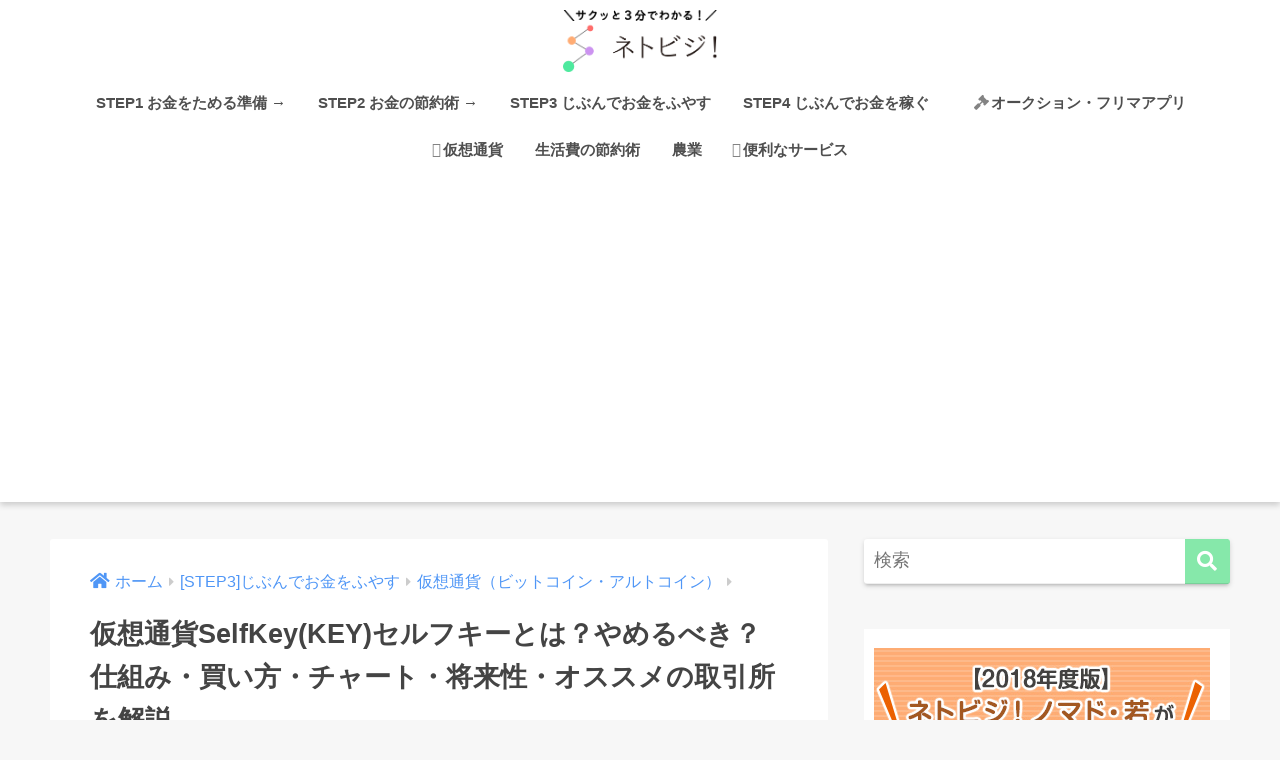

--- FILE ---
content_type: text/html; charset=UTF-8
request_url: https://netbisi.com/key/
body_size: 27580
content:
<!doctype html>
<html dir="ltr" lang="ja"
	prefix="og: https://ogp.me/ns#" >
<head>
  <meta charset="utf-8">
  <meta http-equiv="X-UA-Compatible" content="IE=edge">
  <meta name="HandheldFriendly" content="True">
  <meta name="MobileOptimized" content="320">
  <meta name="viewport" content="width=device-width, initial-scale=1, viewport-fit=cover"/>
  <meta name="msapplication-TileColor" content="#86e8aa">
  <meta name="theme-color" content="#86e8aa">
  <link rel="pingback" href="https://netbisi.com/xmlrpc.php">
  <title>仮想通貨SelfKey(KEY)セルフキーとは？やめるべき？仕組み・買い方・チャート・将来性・オススメの取引所を解説。 - ネトビジ！｜ネットを活用して幸せにお金を貯める方法 仮想通貨（暗号資産）・農業</title>

		<!-- All in One SEO 4.2.7.1 - aioseo.com -->
		<meta name="description" content="11分で24億円もの大金を調達したという2018年注目コイン。 市民権やパスポートが買える！？今回はそんな謎コ" />
		<meta name="robots" content="max-image-preview:large" />
		<link rel="canonical" href="https://netbisi.com/key/" />
		<meta name="generator" content="All in One SEO (AIOSEO) 4.2.7.1 " />
		<meta property="og:locale" content="ja_JP" />
		<meta property="og:site_name" content="ネトビジ！｜ネットを活用して幸せにお金を貯める方法  仮想通貨（暗号資産）・農業 - サクッと3分でかわる！仮想通貨（暗号資産）などネットでお金を貯める方法のノウハウを掲載！ お金を上手に増やす方法をだれでも簡単に教えます。" />
		<meta property="og:type" content="article" />
		<meta property="og:title" content="仮想通貨SelfKey(KEY)セルフキーとは？やめるべき？仕組み・買い方・チャート・将来性・オススメの取引所を解説。 - ネトビジ！｜ネットを活用して幸せにお金を貯める方法 仮想通貨（暗号資産）・農業" />
		<meta property="og:description" content="11分で24億円もの大金を調達したという2018年注目コイン。 市民権やパスポートが買える！？今回はそんな謎コ" />
		<meta property="og:url" content="https://netbisi.com/key/" />
		<meta property="article:published_time" content="2018-02-26T16:32:26+00:00" />
		<meta property="article:modified_time" content="2018-07-07T09:10:25+00:00" />
		<meta name="twitter:card" content="summary" />
		<meta name="twitter:title" content="仮想通貨SelfKey(KEY)セルフキーとは？やめるべき？仕組み・買い方・チャート・将来性・オススメの取引所を解説。 - ネトビジ！｜ネットを活用して幸せにお金を貯める方法 仮想通貨（暗号資産）・農業" />
		<meta name="twitter:description" content="11分で24億円もの大金を調達したという2018年注目コイン。 市民権やパスポートが買える！？今回はそんな謎コ" />
		<script type="application/ld+json" class="aioseo-schema">
			{"@context":"https:\/\/schema.org","@graph":[{"@type":"BlogPosting","@id":"https:\/\/netbisi.com\/key\/#blogposting","name":"\u4eee\u60f3\u901a\u8ca8SelfKey(KEY)\u30bb\u30eb\u30d5\u30ad\u30fc\u3068\u306f\uff1f\u3084\u3081\u308b\u3079\u304d\uff1f\u4ed5\u7d44\u307f\u30fb\u8cb7\u3044\u65b9\u30fb\u30c1\u30e3\u30fc\u30c8\u30fb\u5c06\u6765\u6027\u30fb\u30aa\u30b9\u30b9\u30e1\u306e\u53d6\u5f15\u6240\u3092\u89e3\u8aac\u3002 - \u30cd\u30c8\u30d3\u30b8\uff01\uff5c\u30cd\u30c3\u30c8\u3092\u6d3b\u7528\u3057\u3066\u5e78\u305b\u306b\u304a\u91d1\u3092\u8caf\u3081\u308b\u65b9\u6cd5 \u4eee\u60f3\u901a\u8ca8\uff08\u6697\u53f7\u8cc7\u7523\uff09\u30fb\u8fb2\u696d","headline":"\u4eee\u60f3\u901a\u8ca8SelfKey(KEY)\u30bb\u30eb\u30d5\u30ad\u30fc\u3068\u306f\uff1f\u3084\u3081\u308b\u3079\u304d\uff1f\u4ed5\u7d44\u307f\u30fb\u8cb7\u3044\u65b9\u30fb\u30c1\u30e3\u30fc\u30c8\u30fb\u5c06\u6765\u6027\u30fb\u30aa\u30b9\u30b9\u30e1\u306e\u53d6\u5f15\u6240\u3092\u89e3\u8aac\u3002","author":{"@id":"https:\/\/netbisi.com\/author\/netbisi\/#author"},"publisher":{"@id":"https:\/\/netbisi.com\/#organization"},"image":{"@type":"ImageObject","url":"https:\/\/netbisi.com\/wp-content\/uploads\/2018\/02\/f05be355ba1ed44a4e3739ecd3ada0c2.jpg","width":1200,"height":630,"caption":"\u4eee\u60f3\u901a\u8ca8SelfKey(KEY)\u30bb\u30eb\u30d5\u30ad\u30fc"},"datePublished":"2018-02-26T16:32:26+09:00","dateModified":"2018-07-07T09:10:25+09:00","inLanguage":"ja","mainEntityOfPage":{"@id":"https:\/\/netbisi.com\/key\/#webpage"},"isPartOf":{"@id":"https:\/\/netbisi.com\/key\/#webpage"},"articleSection":"\u4eee\u60f3\u901a\u8ca8\uff08\u30d3\u30c3\u30c8\u30b3\u30a4\u30f3\u30fb\u30a2\u30eb\u30c8\u30b3\u30a4\u30f3\uff09, KEY, SelfKey, \u30a2\u30eb\u30c8\u30b3\u30a4\u30f3, \u30bb\u30eb\u30d5\u30ad\u30fc, \u4eee\u60f3\u901a\u8ca8"},{"@type":"BreadcrumbList","@id":"https:\/\/netbisi.com\/key\/#breadcrumblist","itemListElement":[{"@type":"ListItem","@id":"https:\/\/netbisi.com\/#listItem","position":1,"item":{"@type":"WebPage","@id":"https:\/\/netbisi.com\/","name":"\u30db\u30fc\u30e0","description":"\u30b5\u30af\u30c3\u30683\u5206\u3067\u304b\u308f\u308b\uff01\u4eee\u60f3\u901a\u8ca8\uff08\u6697\u53f7\u8cc7\u7523\uff09\u306a\u3069\u30cd\u30c3\u30c8\u3067\u304a\u91d1\u3092\u8caf\u3081\u308b\u65b9\u6cd5\u306e\u30ce\u30a6\u30cf\u30a6\u3092\u63b2\u8f09\uff01 \u304a\u91d1\u3092\u4e0a\u624b\u306b\u5897\u3084\u3059\u65b9\u6cd5\u3092\u3060\u308c\u3067\u3082\u7c21\u5358\u306b\u6559\u3048\u307e\u3059\u3002","url":"https:\/\/netbisi.com\/"},"nextItem":"https:\/\/netbisi.com\/key\/#listItem"},{"@type":"ListItem","@id":"https:\/\/netbisi.com\/key\/#listItem","position":2,"item":{"@type":"WebPage","@id":"https:\/\/netbisi.com\/key\/","name":"\u4eee\u60f3\u901a\u8ca8SelfKey(KEY)\u30bb\u30eb\u30d5\u30ad\u30fc\u3068\u306f\uff1f\u3084\u3081\u308b\u3079\u304d\uff1f\u4ed5\u7d44\u307f\u30fb\u8cb7\u3044\u65b9\u30fb\u30c1\u30e3\u30fc\u30c8\u30fb\u5c06\u6765\u6027\u30fb\u30aa\u30b9\u30b9\u30e1\u306e\u53d6\u5f15\u6240\u3092\u89e3\u8aac\u3002","description":"11\u5206\u306724\u5104\u5186\u3082\u306e\u5927\u91d1\u3092\u8abf\u9054\u3057\u305f\u3068\u3044\u30462018\u5e74\u6ce8\u76ee\u30b3\u30a4\u30f3\u3002 \u5e02\u6c11\u6a29\u3084\u30d1\u30b9\u30dd\u30fc\u30c8\u304c\u8cb7\u3048\u308b\uff01\uff1f\u4eca\u56de\u306f\u305d\u3093\u306a\u8b0e\u30b3","url":"https:\/\/netbisi.com\/key\/"},"previousItem":"https:\/\/netbisi.com\/#listItem"}]},{"@type":"Organization","@id":"https:\/\/netbisi.com\/#organization","name":"\u30cd\u30c8\u30d3\u30b8\uff01\uff5c\u30cd\u30c3\u30c8\u3092\u6d3b\u7528\u3057\u3066\u5e78\u305b\u306b\u304a\u91d1\u3092\u8caf\u3081\u308b\u65b9\u6cd5  \u4eee\u60f3\u901a\u8ca8\uff08\u6697\u53f7\u8cc7\u7523\uff09\u30fb\u8fb2\u696d","url":"https:\/\/netbisi.com\/"},{"@type":"WebPage","@id":"https:\/\/netbisi.com\/key\/#webpage","url":"https:\/\/netbisi.com\/key\/","name":"\u4eee\u60f3\u901a\u8ca8SelfKey(KEY)\u30bb\u30eb\u30d5\u30ad\u30fc\u3068\u306f\uff1f\u3084\u3081\u308b\u3079\u304d\uff1f\u4ed5\u7d44\u307f\u30fb\u8cb7\u3044\u65b9\u30fb\u30c1\u30e3\u30fc\u30c8\u30fb\u5c06\u6765\u6027\u30fb\u30aa\u30b9\u30b9\u30e1\u306e\u53d6\u5f15\u6240\u3092\u89e3\u8aac\u3002 - \u30cd\u30c8\u30d3\u30b8\uff01\uff5c\u30cd\u30c3\u30c8\u3092\u6d3b\u7528\u3057\u3066\u5e78\u305b\u306b\u304a\u91d1\u3092\u8caf\u3081\u308b\u65b9\u6cd5 \u4eee\u60f3\u901a\u8ca8\uff08\u6697\u53f7\u8cc7\u7523\uff09\u30fb\u8fb2\u696d","description":"11\u5206\u306724\u5104\u5186\u3082\u306e\u5927\u91d1\u3092\u8abf\u9054\u3057\u305f\u3068\u3044\u30462018\u5e74\u6ce8\u76ee\u30b3\u30a4\u30f3\u3002 \u5e02\u6c11\u6a29\u3084\u30d1\u30b9\u30dd\u30fc\u30c8\u304c\u8cb7\u3048\u308b\uff01\uff1f\u4eca\u56de\u306f\u305d\u3093\u306a\u8b0e\u30b3","inLanguage":"ja","isPartOf":{"@id":"https:\/\/netbisi.com\/#website"},"breadcrumb":{"@id":"https:\/\/netbisi.com\/key\/#breadcrumblist"},"author":"https:\/\/netbisi.com\/author\/netbisi\/#author","creator":"https:\/\/netbisi.com\/author\/netbisi\/#author","image":{"@type":"ImageObject","url":"https:\/\/netbisi.com\/wp-content\/uploads\/2018\/02\/f05be355ba1ed44a4e3739ecd3ada0c2.jpg","@id":"https:\/\/netbisi.com\/#mainImage","width":1200,"height":630,"caption":"\u4eee\u60f3\u901a\u8ca8SelfKey(KEY)\u30bb\u30eb\u30d5\u30ad\u30fc"},"primaryImageOfPage":{"@id":"https:\/\/netbisi.com\/key\/#mainImage"},"datePublished":"2018-02-26T16:32:26+09:00","dateModified":"2018-07-07T09:10:25+09:00"},{"@type":"WebSite","@id":"https:\/\/netbisi.com\/#website","url":"https:\/\/netbisi.com\/","name":"\u30cd\u30c8\u30d3\u30b8\uff01\uff5c\u30cd\u30c3\u30c8\u3092\u6d3b\u7528\u3057\u3066\u5e78\u305b\u306b\u304a\u91d1\u3092\u8caf\u3081\u308b\u65b9\u6cd5  \u4eee\u60f3\u901a\u8ca8\uff08\u6697\u53f7\u8cc7\u7523\uff09\u30fb\u8fb2\u696d","description":"\u30b5\u30af\u30c3\u30683\u5206\u3067\u304b\u308f\u308b\uff01\u4eee\u60f3\u901a\u8ca8\uff08\u6697\u53f7\u8cc7\u7523\uff09\u306a\u3069\u30cd\u30c3\u30c8\u3067\u304a\u91d1\u3092\u8caf\u3081\u308b\u65b9\u6cd5\u306e\u30ce\u30a6\u30cf\u30a6\u3092\u63b2\u8f09\uff01 \u304a\u91d1\u3092\u4e0a\u624b\u306b\u5897\u3084\u3059\u65b9\u6cd5\u3092\u3060\u308c\u3067\u3082\u7c21\u5358\u306b\u6559\u3048\u307e\u3059\u3002","inLanguage":"ja","publisher":{"@id":"https:\/\/netbisi.com\/#organization"}}]}
		</script>
		<!-- All in One SEO -->

<link rel='dns-prefetch' href='//fonts.googleapis.com' />
<link rel='dns-prefetch' href='//use.fontawesome.com' />
<link rel="alternate" type="application/rss+xml" title="ネトビジ！｜ネットを活用して幸せにお金を貯める方法  仮想通貨（暗号資産）・農業 &raquo; フィード" href="https://netbisi.com/feed/" />
<link rel="alternate" type="application/rss+xml" title="ネトビジ！｜ネットを活用して幸せにお金を貯める方法  仮想通貨（暗号資産）・農業 &raquo; コメントフィード" href="https://netbisi.com/comments/feed/" />
<script type="text/javascript">
window._wpemojiSettings = {"baseUrl":"https:\/\/s.w.org\/images\/core\/emoji\/14.0.0\/72x72\/","ext":".png","svgUrl":"https:\/\/s.w.org\/images\/core\/emoji\/14.0.0\/svg\/","svgExt":".svg","source":{"concatemoji":"https:\/\/netbisi.com\/wp-includes\/js\/wp-emoji-release.min.js?ver=6.1.9"}};
/*! This file is auto-generated */
!function(e,a,t){var n,r,o,i=a.createElement("canvas"),p=i.getContext&&i.getContext("2d");function s(e,t){var a=String.fromCharCode,e=(p.clearRect(0,0,i.width,i.height),p.fillText(a.apply(this,e),0,0),i.toDataURL());return p.clearRect(0,0,i.width,i.height),p.fillText(a.apply(this,t),0,0),e===i.toDataURL()}function c(e){var t=a.createElement("script");t.src=e,t.defer=t.type="text/javascript",a.getElementsByTagName("head")[0].appendChild(t)}for(o=Array("flag","emoji"),t.supports={everything:!0,everythingExceptFlag:!0},r=0;r<o.length;r++)t.supports[o[r]]=function(e){if(p&&p.fillText)switch(p.textBaseline="top",p.font="600 32px Arial",e){case"flag":return s([127987,65039,8205,9895,65039],[127987,65039,8203,9895,65039])?!1:!s([55356,56826,55356,56819],[55356,56826,8203,55356,56819])&&!s([55356,57332,56128,56423,56128,56418,56128,56421,56128,56430,56128,56423,56128,56447],[55356,57332,8203,56128,56423,8203,56128,56418,8203,56128,56421,8203,56128,56430,8203,56128,56423,8203,56128,56447]);case"emoji":return!s([129777,127995,8205,129778,127999],[129777,127995,8203,129778,127999])}return!1}(o[r]),t.supports.everything=t.supports.everything&&t.supports[o[r]],"flag"!==o[r]&&(t.supports.everythingExceptFlag=t.supports.everythingExceptFlag&&t.supports[o[r]]);t.supports.everythingExceptFlag=t.supports.everythingExceptFlag&&!t.supports.flag,t.DOMReady=!1,t.readyCallback=function(){t.DOMReady=!0},t.supports.everything||(n=function(){t.readyCallback()},a.addEventListener?(a.addEventListener("DOMContentLoaded",n,!1),e.addEventListener("load",n,!1)):(e.attachEvent("onload",n),a.attachEvent("onreadystatechange",function(){"complete"===a.readyState&&t.readyCallback()})),(e=t.source||{}).concatemoji?c(e.concatemoji):e.wpemoji&&e.twemoji&&(c(e.twemoji),c(e.wpemoji)))}(window,document,window._wpemojiSettings);
</script>
<style type="text/css">
img.wp-smiley,
img.emoji {
	display: inline !important;
	border: none !important;
	box-shadow: none !important;
	height: 1em !important;
	width: 1em !important;
	margin: 0 0.07em !important;
	vertical-align: -0.1em !important;
	background: none !important;
	padding: 0 !important;
}
</style>
	<link rel='stylesheet' id='sng-stylesheet-css' href='https://netbisi.com/wp-content/themes/sango-theme/style.css?ver2_19_6' type='text/css' media='all' />
<link rel='stylesheet' id='sng-option-css' href='https://netbisi.com/wp-content/themes/sango-theme/entry-option.css?ver2_19_6' type='text/css' media='all' />
<link rel='stylesheet' id='sng-googlefonts-css' href='https://fonts.googleapis.com/css?family=Quicksand%3A500%2C700&#038;display=swap' type='text/css' media='all' />
<link rel='stylesheet' id='sng-fontawesome-css' href='https://use.fontawesome.com/releases/v5.11.2/css/all.css' type='text/css' media='all' />
<link rel='stylesheet' id='wp-block-library-css' href='https://netbisi.com/wp-includes/css/dist/block-library/style.min.css?ver=6.1.9' type='text/css' media='all' />
<link rel='stylesheet' id='sango_theme_gutenberg-style-css' href='https://netbisi.com/wp-content/plugins/sango-theme-gutenberg/dist/build/style-blocks.css?version=1.69.11' type='text/css' media='all' />
<style id='sango_theme_gutenberg-style-inline-css' type='text/css'>
.is-style-sango-list-main-color li:before { background-color: #86e8aa; }.is-style-sango-list-accent-color li:before { background-color: #ff6d6b; }.sgb-label-main-c { background-color: #86e8aa; }.sgb-label-accent-c { background-color: #ff6d6b; }
</style>
<link rel='stylesheet' id='classic-theme-styles-css' href='https://netbisi.com/wp-includes/css/classic-themes.min.css?ver=1' type='text/css' media='all' />
<style id='global-styles-inline-css' type='text/css'>
body{--wp--preset--color--black: #000000;--wp--preset--color--cyan-bluish-gray: #abb8c3;--wp--preset--color--white: #ffffff;--wp--preset--color--pale-pink: #f78da7;--wp--preset--color--vivid-red: #cf2e2e;--wp--preset--color--luminous-vivid-orange: #ff6900;--wp--preset--color--luminous-vivid-amber: #fcb900;--wp--preset--color--light-green-cyan: #7bdcb5;--wp--preset--color--vivid-green-cyan: #00d084;--wp--preset--color--pale-cyan-blue: #8ed1fc;--wp--preset--color--vivid-cyan-blue: #0693e3;--wp--preset--color--vivid-purple: #9b51e0;--wp--preset--color--sango-main: #86e8aa;--wp--preset--color--sango-pastel: #ffe6c6;--wp--preset--color--sango-accent: #ff6d6b;--wp--preset--color--sango-black: #333;--wp--preset--color--sango-gray: gray;--wp--preset--color--sango-silver: whitesmoke;--wp--preset--gradient--vivid-cyan-blue-to-vivid-purple: linear-gradient(135deg,rgba(6,147,227,1) 0%,rgb(155,81,224) 100%);--wp--preset--gradient--light-green-cyan-to-vivid-green-cyan: linear-gradient(135deg,rgb(122,220,180) 0%,rgb(0,208,130) 100%);--wp--preset--gradient--luminous-vivid-amber-to-luminous-vivid-orange: linear-gradient(135deg,rgba(252,185,0,1) 0%,rgba(255,105,0,1) 100%);--wp--preset--gradient--luminous-vivid-orange-to-vivid-red: linear-gradient(135deg,rgba(255,105,0,1) 0%,rgb(207,46,46) 100%);--wp--preset--gradient--very-light-gray-to-cyan-bluish-gray: linear-gradient(135deg,rgb(238,238,238) 0%,rgb(169,184,195) 100%);--wp--preset--gradient--cool-to-warm-spectrum: linear-gradient(135deg,rgb(74,234,220) 0%,rgb(151,120,209) 20%,rgb(207,42,186) 40%,rgb(238,44,130) 60%,rgb(251,105,98) 80%,rgb(254,248,76) 100%);--wp--preset--gradient--blush-light-purple: linear-gradient(135deg,rgb(255,206,236) 0%,rgb(152,150,240) 100%);--wp--preset--gradient--blush-bordeaux: linear-gradient(135deg,rgb(254,205,165) 0%,rgb(254,45,45) 50%,rgb(107,0,62) 100%);--wp--preset--gradient--luminous-dusk: linear-gradient(135deg,rgb(255,203,112) 0%,rgb(199,81,192) 50%,rgb(65,88,208) 100%);--wp--preset--gradient--pale-ocean: linear-gradient(135deg,rgb(255,245,203) 0%,rgb(182,227,212) 50%,rgb(51,167,181) 100%);--wp--preset--gradient--electric-grass: linear-gradient(135deg,rgb(202,248,128) 0%,rgb(113,206,126) 100%);--wp--preset--gradient--midnight: linear-gradient(135deg,rgb(2,3,129) 0%,rgb(40,116,252) 100%);--wp--preset--duotone--dark-grayscale: url('#wp-duotone-dark-grayscale');--wp--preset--duotone--grayscale: url('#wp-duotone-grayscale');--wp--preset--duotone--purple-yellow: url('#wp-duotone-purple-yellow');--wp--preset--duotone--blue-red: url('#wp-duotone-blue-red');--wp--preset--duotone--midnight: url('#wp-duotone-midnight');--wp--preset--duotone--magenta-yellow: url('#wp-duotone-magenta-yellow');--wp--preset--duotone--purple-green: url('#wp-duotone-purple-green');--wp--preset--duotone--blue-orange: url('#wp-duotone-blue-orange');--wp--preset--font-size--small: 13px;--wp--preset--font-size--medium: 20px;--wp--preset--font-size--large: 36px;--wp--preset--font-size--x-large: 42px;--wp--preset--spacing--20: 0.44rem;--wp--preset--spacing--30: 0.67rem;--wp--preset--spacing--40: 1rem;--wp--preset--spacing--50: 1.5rem;--wp--preset--spacing--60: 2.25rem;--wp--preset--spacing--70: 3.38rem;--wp--preset--spacing--80: 5.06rem;}:where(.is-layout-flex){gap: 0.5em;}body .is-layout-flow > .alignleft{float: left;margin-inline-start: 0;margin-inline-end: 2em;}body .is-layout-flow > .alignright{float: right;margin-inline-start: 2em;margin-inline-end: 0;}body .is-layout-flow > .aligncenter{margin-left: auto !important;margin-right: auto !important;}body .is-layout-constrained > .alignleft{float: left;margin-inline-start: 0;margin-inline-end: 2em;}body .is-layout-constrained > .alignright{float: right;margin-inline-start: 2em;margin-inline-end: 0;}body .is-layout-constrained > .aligncenter{margin-left: auto !important;margin-right: auto !important;}body .is-layout-constrained > :where(:not(.alignleft):not(.alignright):not(.alignfull)){max-width: var(--wp--style--global--content-size);margin-left: auto !important;margin-right: auto !important;}body .is-layout-constrained > .alignwide{max-width: var(--wp--style--global--wide-size);}body .is-layout-flex{display: flex;}body .is-layout-flex{flex-wrap: wrap;align-items: center;}body .is-layout-flex > *{margin: 0;}:where(.wp-block-columns.is-layout-flex){gap: 2em;}.has-black-color{color: var(--wp--preset--color--black) !important;}.has-cyan-bluish-gray-color{color: var(--wp--preset--color--cyan-bluish-gray) !important;}.has-white-color{color: var(--wp--preset--color--white) !important;}.has-pale-pink-color{color: var(--wp--preset--color--pale-pink) !important;}.has-vivid-red-color{color: var(--wp--preset--color--vivid-red) !important;}.has-luminous-vivid-orange-color{color: var(--wp--preset--color--luminous-vivid-orange) !important;}.has-luminous-vivid-amber-color{color: var(--wp--preset--color--luminous-vivid-amber) !important;}.has-light-green-cyan-color{color: var(--wp--preset--color--light-green-cyan) !important;}.has-vivid-green-cyan-color{color: var(--wp--preset--color--vivid-green-cyan) !important;}.has-pale-cyan-blue-color{color: var(--wp--preset--color--pale-cyan-blue) !important;}.has-vivid-cyan-blue-color{color: var(--wp--preset--color--vivid-cyan-blue) !important;}.has-vivid-purple-color{color: var(--wp--preset--color--vivid-purple) !important;}.has-black-background-color{background-color: var(--wp--preset--color--black) !important;}.has-cyan-bluish-gray-background-color{background-color: var(--wp--preset--color--cyan-bluish-gray) !important;}.has-white-background-color{background-color: var(--wp--preset--color--white) !important;}.has-pale-pink-background-color{background-color: var(--wp--preset--color--pale-pink) !important;}.has-vivid-red-background-color{background-color: var(--wp--preset--color--vivid-red) !important;}.has-luminous-vivid-orange-background-color{background-color: var(--wp--preset--color--luminous-vivid-orange) !important;}.has-luminous-vivid-amber-background-color{background-color: var(--wp--preset--color--luminous-vivid-amber) !important;}.has-light-green-cyan-background-color{background-color: var(--wp--preset--color--light-green-cyan) !important;}.has-vivid-green-cyan-background-color{background-color: var(--wp--preset--color--vivid-green-cyan) !important;}.has-pale-cyan-blue-background-color{background-color: var(--wp--preset--color--pale-cyan-blue) !important;}.has-vivid-cyan-blue-background-color{background-color: var(--wp--preset--color--vivid-cyan-blue) !important;}.has-vivid-purple-background-color{background-color: var(--wp--preset--color--vivid-purple) !important;}.has-black-border-color{border-color: var(--wp--preset--color--black) !important;}.has-cyan-bluish-gray-border-color{border-color: var(--wp--preset--color--cyan-bluish-gray) !important;}.has-white-border-color{border-color: var(--wp--preset--color--white) !important;}.has-pale-pink-border-color{border-color: var(--wp--preset--color--pale-pink) !important;}.has-vivid-red-border-color{border-color: var(--wp--preset--color--vivid-red) !important;}.has-luminous-vivid-orange-border-color{border-color: var(--wp--preset--color--luminous-vivid-orange) !important;}.has-luminous-vivid-amber-border-color{border-color: var(--wp--preset--color--luminous-vivid-amber) !important;}.has-light-green-cyan-border-color{border-color: var(--wp--preset--color--light-green-cyan) !important;}.has-vivid-green-cyan-border-color{border-color: var(--wp--preset--color--vivid-green-cyan) !important;}.has-pale-cyan-blue-border-color{border-color: var(--wp--preset--color--pale-cyan-blue) !important;}.has-vivid-cyan-blue-border-color{border-color: var(--wp--preset--color--vivid-cyan-blue) !important;}.has-vivid-purple-border-color{border-color: var(--wp--preset--color--vivid-purple) !important;}.has-vivid-cyan-blue-to-vivid-purple-gradient-background{background: var(--wp--preset--gradient--vivid-cyan-blue-to-vivid-purple) !important;}.has-light-green-cyan-to-vivid-green-cyan-gradient-background{background: var(--wp--preset--gradient--light-green-cyan-to-vivid-green-cyan) !important;}.has-luminous-vivid-amber-to-luminous-vivid-orange-gradient-background{background: var(--wp--preset--gradient--luminous-vivid-amber-to-luminous-vivid-orange) !important;}.has-luminous-vivid-orange-to-vivid-red-gradient-background{background: var(--wp--preset--gradient--luminous-vivid-orange-to-vivid-red) !important;}.has-very-light-gray-to-cyan-bluish-gray-gradient-background{background: var(--wp--preset--gradient--very-light-gray-to-cyan-bluish-gray) !important;}.has-cool-to-warm-spectrum-gradient-background{background: var(--wp--preset--gradient--cool-to-warm-spectrum) !important;}.has-blush-light-purple-gradient-background{background: var(--wp--preset--gradient--blush-light-purple) !important;}.has-blush-bordeaux-gradient-background{background: var(--wp--preset--gradient--blush-bordeaux) !important;}.has-luminous-dusk-gradient-background{background: var(--wp--preset--gradient--luminous-dusk) !important;}.has-pale-ocean-gradient-background{background: var(--wp--preset--gradient--pale-ocean) !important;}.has-electric-grass-gradient-background{background: var(--wp--preset--gradient--electric-grass) !important;}.has-midnight-gradient-background{background: var(--wp--preset--gradient--midnight) !important;}.has-small-font-size{font-size: var(--wp--preset--font-size--small) !important;}.has-medium-font-size{font-size: var(--wp--preset--font-size--medium) !important;}.has-large-font-size{font-size: var(--wp--preset--font-size--large) !important;}.has-x-large-font-size{font-size: var(--wp--preset--font-size--x-large) !important;}
.wp-block-navigation a:where(:not(.wp-element-button)){color: inherit;}
:where(.wp-block-columns.is-layout-flex){gap: 2em;}
.wp-block-pullquote{font-size: 1.5em;line-height: 1.6;}
</style>
<link rel='stylesheet' id='avatar-manager-css' href='https://netbisi.com/wp-content/plugins/avatar-manager/assets/css/avatar-manager.min.css' type='text/css' media='all' />
<link rel='stylesheet' id='wpel-style-css' href='https://netbisi.com/wp-content/plugins/wp-external-links/public/css/wpel.css' type='text/css' media='all' />
<link rel='stylesheet' id='child-style-css' href='https://netbisi.com/wp-content/themes/sango-theme-child/style.css' type='text/css' media='all' />
<script type='text/javascript' src='https://netbisi.com/wp-includes/js/jquery/jquery.min.js?ver=3.6.1' id='jquery-core-js'></script>
<script type='text/javascript' src='https://netbisi.com/wp-includes/js/jquery/jquery-migrate.min.js?ver=3.3.2' id='jquery-migrate-js'></script>
<script type='text/javascript' src='https://netbisi.com/wp-content/plugins/avatar-manager/assets/js/avatar-manager.min.js' id='avatar-manager-js'></script>
<link rel="https://api.w.org/" href="https://netbisi.com/wp-json/" /><link rel="alternate" type="application/json" href="https://netbisi.com/wp-json/wp/v2/posts/3688" /><link rel="EditURI" type="application/rsd+xml" title="RSD" href="https://netbisi.com/xmlrpc.php?rsd" />
<link rel='shortlink' href='https://netbisi.com/?p=3688' />
<link rel="alternate" type="application/json+oembed" href="https://netbisi.com/wp-json/oembed/1.0/embed?url=https%3A%2F%2Fnetbisi.com%2Fkey%2F" />
<link rel="alternate" type="text/xml+oembed" href="https://netbisi.com/wp-json/oembed/1.0/embed?url=https%3A%2F%2Fnetbisi.com%2Fkey%2F&#038;format=xml" />
<style type="text/css">.eafl-disclaimer-small { font-size: 0.8em; }
.eafl-disclaimer-smaller { font-size: 0.6em; }</style><meta name="google-site-verification" content="EkU4c28Agvm5RUO16NVom3svfa2-CGMydUQk5cpNguQ" />

<!-- Google Tag Manager -->
<noscript><iframe src="//www.googletagmanager.com/ns.html?id=GTM-T7CPZR"
height="0" width="0" style="display:none;visibility:hidden"></iframe></noscript>
<script>(function(w,d,s,l,i){w[l]=w[l]||[];w[l].push({'gtm.start':
new Date().getTime(),event:'gtm.js'});var f=d.getElementsByTagName(s)[0],
j=d.createElement(s),dl=l!='dataLayer'?'&l='+l:'';j.async=true;j.src=
'//www.googletagmanager.com/gtm.js?id='+i+dl;f.parentNode.insertBefore(j,f);
})(window,document,'script','dataLayer','GTM-T7CPZR');</script>
<!-- End Google Tag Manager --><meta property="og:title" content="仮想通貨SelfKey(KEY)セルフキーとは？やめるべき？仕組み・買い方・チャート・将来性・オススメの取引所を解説。" />
<meta property="og:description" content="11分で24億円もの大金を調達したという2018年注目コイン。 市民権やパスポートが買える！？今回はそんな謎コインKEYに迫ります！ 目次SelfKey(KEY)セルフキーとは？SelfKey(KEY)セルフキーの機能は ... " />
<meta property="og:type" content="article" />
<meta property="og:url" content="https://netbisi.com/key/" />
<meta property="og:image" content="https://netbisi.com/wp-content/uploads/2018/02/f05be355ba1ed44a4e3739ecd3ada0c2-1024x538.jpg" />
<meta name="thumbnail" content="https://netbisi.com/wp-content/uploads/2018/02/f05be355ba1ed44a4e3739ecd3ada0c2-1024x538.jpg" />
<meta property="og:site_name" content="ネトビジ！｜ネットを活用して幸せにお金を貯める方法  仮想通貨（暗号資産）・農業" />
<meta name="twitter:card" content="summary_large_image" />
<style type="text/css">.broken_link, a.broken_link {
	text-decoration: line-through;
}</style><style type="text/css" id="custom-background-css">
body.custom-background { background-color: #f7f7f7; }
</style>
	<link rel="icon" href="https://netbisi.com/wp-content/uploads/2017/09/cropped-mark-32x32.png" sizes="32x32" />
<link rel="icon" href="https://netbisi.com/wp-content/uploads/2017/09/cropped-mark-192x192.png" sizes="192x192" />
<link rel="apple-touch-icon" href="https://netbisi.com/wp-content/uploads/2017/09/cropped-mark-180x180.png" />
<meta name="msapplication-TileImage" content="https://netbisi.com/wp-content/uploads/2017/09/cropped-mark-270x270.png" />
		<style type="text/css" id="wp-custom-css">
				#afilink {
		width: 100%;
		height: auto;
		border: 2px solid #4FF1AC;
		padding: 10px;
	}
	#afilink ul {
		padding: 0;
		margin: 0;
		list-style: none;
		border:0;
	}
	#afilink ul li{
		margin: 5px 0 20px;
	}	
	#afilink ul li img{
		height:35px;
	}	
.appreach {
  text-align: left;
  padding: 10px;
  border: 1px solid #7C7C7C;
  overflow: hidden;
}
.appreach:after {
  content: "";
  display: block;
  clear: both;
}
.appreach p {
  margin: 0;
}
.appreach a:after {
  display: none;
}
.appreach__icon {
  float: left;
  border-radius: 10%;
  overflow: hidden;
  margin: 0 3% 0 0 !important;
  width: 25% !important;
  height: auto !important;
  max-width: 120px !important;
}
.appreach__detail {
  display: inline-block;
  font-size: 20px;
  line-height: 1.5;
  width: 72%;
  max-width: 72%;
}
.appreach__detail:after {
  content: "";
  display: block;
  clear: both;
}
.appreach__name {
  font-size: 16px;
  line-height: 1.5em !important;
  max-height: 3em;
  overflow: hidden;
}
.appreach__info {
  font-size: 12px !important;
}
.appreach__developper, .appreach__price {
  margin-right: 0.5em;
}
.appreach__posted a {
  margin-left: 0.5em;
}
.appreach__links {
  float: left;
  height: 40px;
  margin-top: 8px;
  white-space: nowrap;
}
.appreach__aslink img {
  margin-right: 10px;
  height: 40px;
  width: 135px;
}
.appreach__gplink img {
  height: 40px;
  width: 134.5px;
}
		</style>
		<style> a{color:#4f96f6}.main-c, .has-sango-main-color{color:#86e8aa}.main-bc, .has-sango-main-background-color{background-color:#86e8aa}.main-bdr, #inner-content .main-bdr{border-color:#86e8aa}.pastel-c, .has-sango-pastel-color{color:#ffe6c6}.pastel-bc, .has-sango-pastel-background-color, #inner-content .pastel-bc{background-color:#ffe6c6}.accent-c, .has-sango-accent-color{color:#ff6d6b}.accent-bc, .has-sango-accent-background-color{background-color:#ff6d6b}.header, #footer-menu, .drawer__title{background-color:#ffffff}#logo a{color:#606060}.desktop-nav li a , .mobile-nav li a, #footer-menu a, #drawer__open, .header-search__open, .copyright, .drawer__title{color:#4f4f4f}.drawer__title .close span, .drawer__title .close span:before{background:#4f4f4f}.desktop-nav li:after{background:#4f4f4f}.mobile-nav .current-menu-item{border-bottom-color:#4f4f4f}.widgettitle, .sidebar .wp-block-group h2, .drawer .wp-block-group h2{color:#cc93f0;background-color:#ece3ef}.footer, .footer-block{background-color:#86e8aa}.footer-block, .footer, .footer a, .footer .widget ul li a{color:#3c3c3c}#toc_container .toc_title, .entry-content .ez-toc-title-container, #footer_menu .raised, .pagination a, .pagination span, #reply-title:before, .entry-content blockquote:before, .main-c-before li:before, .main-c-b:before{color:#86e8aa}.searchform__submit, .footer-block .wp-block-search .wp-block-search__button, .sidebar .wp-block-search .wp-block-search__button, .footer .wp-block-search .wp-block-search__button, .drawer .wp-block-search .wp-block-search__button, #toc_container .toc_title:before, .ez-toc-title-container:before, .cat-name, .pre_tag > span, .pagination .current, .post-page-numbers.current, #submit, .withtag_list > span, .main-bc-before li:before{background-color:#86e8aa}#toc_container, #ez-toc-container, .entry-content h3, .li-mainbdr ul, .li-mainbdr ol{border-color:#86e8aa}.search-title i, .acc-bc-before li:before{background:#ff6d6b}.li-accentbdr ul, .li-accentbdr ol{border-color:#ff6d6b}.pagination a:hover, .li-pastelbc ul, .li-pastelbc ol{background:#ffe6c6}body{font-size:114%}@media only screen and (min-width:481px){body{font-size:114%}}@media only screen and (min-width:1030px){body{font-size:114%}}.totop{background:#5bf785}.header-info a{color:#FFF;background:linear-gradient(95deg, #86e8aa, #cc93f0)}.fixed-menu ul{background:#FFF}.fixed-menu a{color:#a2a7ab}.fixed-menu .current-menu-item a, .fixed-menu ul li a.active{color:#86e8aa}.post-tab{background:#FFF}.post-tab > div{color:#a7a7a7}.post-tab > div.tab-active{background:linear-gradient(45deg, #bdb9ff, #67b8ff)}body{font-family:"Helvetica", "Arial", "Hiragino Kaku Gothic ProN", "Hiragino Sans", YuGothic, "Yu Gothic", "メイリオ", Meiryo, sans-serif;}.dfont{font-family:"Quicksand","Helvetica", "Arial", "Hiragino Kaku Gothic ProN", "Hiragino Sans", YuGothic, "Yu Gothic", "メイリオ", Meiryo, sans-serif;}.body_bc{background-color:f7f7f7}</style></head>
<body class="post-template-default single single-post postid-3688 single-format-standard custom-background fa5">
  <svg xmlns="http://www.w3.org/2000/svg" viewBox="0 0 0 0" width="0" height="0" focusable="false" role="none" style="visibility: hidden; position: absolute; left: -9999px; overflow: hidden;" ><defs><filter id="wp-duotone-dark-grayscale"><feColorMatrix color-interpolation-filters="sRGB" type="matrix" values=" .299 .587 .114 0 0 .299 .587 .114 0 0 .299 .587 .114 0 0 .299 .587 .114 0 0 " /><feComponentTransfer color-interpolation-filters="sRGB" ><feFuncR type="table" tableValues="0 0.49803921568627" /><feFuncG type="table" tableValues="0 0.49803921568627" /><feFuncB type="table" tableValues="0 0.49803921568627" /><feFuncA type="table" tableValues="1 1" /></feComponentTransfer><feComposite in2="SourceGraphic" operator="in" /></filter></defs></svg><svg xmlns="http://www.w3.org/2000/svg" viewBox="0 0 0 0" width="0" height="0" focusable="false" role="none" style="visibility: hidden; position: absolute; left: -9999px; overflow: hidden;" ><defs><filter id="wp-duotone-grayscale"><feColorMatrix color-interpolation-filters="sRGB" type="matrix" values=" .299 .587 .114 0 0 .299 .587 .114 0 0 .299 .587 .114 0 0 .299 .587 .114 0 0 " /><feComponentTransfer color-interpolation-filters="sRGB" ><feFuncR type="table" tableValues="0 1" /><feFuncG type="table" tableValues="0 1" /><feFuncB type="table" tableValues="0 1" /><feFuncA type="table" tableValues="1 1" /></feComponentTransfer><feComposite in2="SourceGraphic" operator="in" /></filter></defs></svg><svg xmlns="http://www.w3.org/2000/svg" viewBox="0 0 0 0" width="0" height="0" focusable="false" role="none" style="visibility: hidden; position: absolute; left: -9999px; overflow: hidden;" ><defs><filter id="wp-duotone-purple-yellow"><feColorMatrix color-interpolation-filters="sRGB" type="matrix" values=" .299 .587 .114 0 0 .299 .587 .114 0 0 .299 .587 .114 0 0 .299 .587 .114 0 0 " /><feComponentTransfer color-interpolation-filters="sRGB" ><feFuncR type="table" tableValues="0.54901960784314 0.98823529411765" /><feFuncG type="table" tableValues="0 1" /><feFuncB type="table" tableValues="0.71764705882353 0.25490196078431" /><feFuncA type="table" tableValues="1 1" /></feComponentTransfer><feComposite in2="SourceGraphic" operator="in" /></filter></defs></svg><svg xmlns="http://www.w3.org/2000/svg" viewBox="0 0 0 0" width="0" height="0" focusable="false" role="none" style="visibility: hidden; position: absolute; left: -9999px; overflow: hidden;" ><defs><filter id="wp-duotone-blue-red"><feColorMatrix color-interpolation-filters="sRGB" type="matrix" values=" .299 .587 .114 0 0 .299 .587 .114 0 0 .299 .587 .114 0 0 .299 .587 .114 0 0 " /><feComponentTransfer color-interpolation-filters="sRGB" ><feFuncR type="table" tableValues="0 1" /><feFuncG type="table" tableValues="0 0.27843137254902" /><feFuncB type="table" tableValues="0.5921568627451 0.27843137254902" /><feFuncA type="table" tableValues="1 1" /></feComponentTransfer><feComposite in2="SourceGraphic" operator="in" /></filter></defs></svg><svg xmlns="http://www.w3.org/2000/svg" viewBox="0 0 0 0" width="0" height="0" focusable="false" role="none" style="visibility: hidden; position: absolute; left: -9999px; overflow: hidden;" ><defs><filter id="wp-duotone-midnight"><feColorMatrix color-interpolation-filters="sRGB" type="matrix" values=" .299 .587 .114 0 0 .299 .587 .114 0 0 .299 .587 .114 0 0 .299 .587 .114 0 0 " /><feComponentTransfer color-interpolation-filters="sRGB" ><feFuncR type="table" tableValues="0 0" /><feFuncG type="table" tableValues="0 0.64705882352941" /><feFuncB type="table" tableValues="0 1" /><feFuncA type="table" tableValues="1 1" /></feComponentTransfer><feComposite in2="SourceGraphic" operator="in" /></filter></defs></svg><svg xmlns="http://www.w3.org/2000/svg" viewBox="0 0 0 0" width="0" height="0" focusable="false" role="none" style="visibility: hidden; position: absolute; left: -9999px; overflow: hidden;" ><defs><filter id="wp-duotone-magenta-yellow"><feColorMatrix color-interpolation-filters="sRGB" type="matrix" values=" .299 .587 .114 0 0 .299 .587 .114 0 0 .299 .587 .114 0 0 .299 .587 .114 0 0 " /><feComponentTransfer color-interpolation-filters="sRGB" ><feFuncR type="table" tableValues="0.78039215686275 1" /><feFuncG type="table" tableValues="0 0.94901960784314" /><feFuncB type="table" tableValues="0.35294117647059 0.47058823529412" /><feFuncA type="table" tableValues="1 1" /></feComponentTransfer><feComposite in2="SourceGraphic" operator="in" /></filter></defs></svg><svg xmlns="http://www.w3.org/2000/svg" viewBox="0 0 0 0" width="0" height="0" focusable="false" role="none" style="visibility: hidden; position: absolute; left: -9999px; overflow: hidden;" ><defs><filter id="wp-duotone-purple-green"><feColorMatrix color-interpolation-filters="sRGB" type="matrix" values=" .299 .587 .114 0 0 .299 .587 .114 0 0 .299 .587 .114 0 0 .299 .587 .114 0 0 " /><feComponentTransfer color-interpolation-filters="sRGB" ><feFuncR type="table" tableValues="0.65098039215686 0.40392156862745" /><feFuncG type="table" tableValues="0 1" /><feFuncB type="table" tableValues="0.44705882352941 0.4" /><feFuncA type="table" tableValues="1 1" /></feComponentTransfer><feComposite in2="SourceGraphic" operator="in" /></filter></defs></svg><svg xmlns="http://www.w3.org/2000/svg" viewBox="0 0 0 0" width="0" height="0" focusable="false" role="none" style="visibility: hidden; position: absolute; left: -9999px; overflow: hidden;" ><defs><filter id="wp-duotone-blue-orange"><feColorMatrix color-interpolation-filters="sRGB" type="matrix" values=" .299 .587 .114 0 0 .299 .587 .114 0 0 .299 .587 .114 0 0 .299 .587 .114 0 0 " /><feComponentTransfer color-interpolation-filters="sRGB" ><feFuncR type="table" tableValues="0.098039215686275 1" /><feFuncG type="table" tableValues="0 0.66274509803922" /><feFuncB type="table" tableValues="0.84705882352941 0.41960784313725" /><feFuncA type="table" tableValues="1 1" /></feComponentTransfer><feComposite in2="SourceGraphic" operator="in" /></filter></defs></svg>  <div id="container">
    <header class="header header--center">
            <div id="inner-header" class="wrap cf">
    <div id="logo" class="header-logo h1 dfont">
    <a href="https://netbisi.com" class="header-logo__link" data-wpel-link="internal" rel="noopener noreferrer">
              <img src="https://netbisi.com/wp-content/uploads/2018/07/30056a28b91620a2c4f1cedfeebc38ea-1.png" alt="ネトビジ！｜ネットを活用して幸せにお金を貯める方法  仮想通貨（暗号資産）・農業" width="337" height="135" class="header-logo__img">
                </a>
  </div>
  <div class="header-search">
      <label class="header-search__open" for="header-search-input"><i class="fas fa-search" aria-hidden="true"></i></label>
    <input type="checkbox" class="header-search__input" id="header-search-input" onclick="document.querySelector('.header-search__modal .searchform__input').focus()">
  <label class="header-search__close" for="header-search-input"></label>
  <div class="header-search__modal">
    <form role="search" method="get" class="searchform" action="https://netbisi.com/">
  <div>
    <input type="search" class="searchform__input" name="s" value="" placeholder="検索" />
    <button type="submit" class="searchform__submit" aria-label="検索"><i class="fas fa-search" aria-hidden="true"></i></button>
  </div>
</form>  </div>
</div>  <nav class="desktop-nav clearfix"><ul id="menu-step1" class="menu"><li id="menu-item-50" class="menu-item menu-item-type-taxonomy menu-item-object-category menu-item-50"><a href="https://netbisi.com/step1/" data-wpel-link="internal" rel="noopener noreferrer"><i class="fa fa-line-chart" aria-hidden="true"></i>STEP1 お金をためる準備 →</a></li>
<li id="menu-item-51" class="menu-item menu-item-type-taxonomy menu-item-object-category menu-item-51"><a href="https://netbisi.com/step2/" data-wpel-link="internal" rel="noopener noreferrer"><i class="fa fa-line-chart" aria-hidden="true"></i>STEP2 お金の節約術 →</a></li>
<li id="menu-item-79" class="menu-item menu-item-type-taxonomy menu-item-object-category current-post-ancestor menu-item-79"><a href="https://netbisi.com/step3/" data-wpel-link="internal" rel="noopener noreferrer"><i class="fa fa-line-chart" aria-hidden="true"></i>STEP3 じぶんでお金をふやす</a></li>
<li id="menu-item-89" class="menu-item menu-item-type-taxonomy menu-item-object-category menu-item-89"><a href="https://netbisi.com/step4/" data-wpel-link="internal" rel="noopener noreferrer"><i class="fa fa-line-chart" aria-hidden="true"></i>STEP4 じぶんでお金を稼ぐ　</a></li>
<li id="menu-item-1533" class="menu-item menu-item-type-taxonomy menu-item-object-category menu-item-1533"><a href="https://netbisi.com/step4/auc/" data-wpel-link="internal" rel="noopener noreferrer"><i class="fa fa-gavel" aria-hidden="true"></i>オークション・フリマアプリ</a></li>
<li id="menu-item-2637" class="menu-item menu-item-type-taxonomy menu-item-object-category current-post-ancestor current-menu-parent current-post-parent menu-item-2637"><a href="https://netbisi.com/step3/virtualcurrency/" data-wpel-link="internal" rel="noopener noreferrer"><i class="fa fa-btc" aria-hidden="true"></i>仮想通貨</a></li>
<li id="menu-item-63" class="menu-item menu-item-type-taxonomy menu-item-object-category menu-item-63"><a href="https://netbisi.com/step2/saving/" data-wpel-link="internal" rel="noopener noreferrer"><i class="fa fa-money" aria-hidden="true"></i>生活費の節約術</a></li>
<li id="menu-item-8977" class="menu-item menu-item-type-taxonomy menu-item-object-category menu-item-8977"><a href="https://netbisi.com/step1/farm/" data-wpel-link="internal" rel="noopener noreferrer"><i class="fa fa-money" aria-hidden="true"></i>農業</a></li>
<li id="menu-item-1534" class="menu-item menu-item-type-taxonomy menu-item-object-category menu-item-1534"><a href="https://netbisi.com/step1/webservice/" data-wpel-link="internal" rel="noopener noreferrer"><i class="fa fa-gratipay" aria-hidden="true"></i>便利なサービス</a></li>
</ul></nav></div>
    </header>
      <div id="content">
    <div id="inner-content" class="wrap cf">
      <main id="main" class="m-all t-2of3 d-5of7 cf">
                  <article id="entry" class="cf post-3688 post type-post status-publish format-standard has-post-thumbnail category-virtualcurrency tag-key tag-selfkey tag-762 tag-848 tag-752">
            <header class="article-header entry-header">
  <nav id="breadcrumb" class="breadcrumb"><ul itemscope itemtype="http://schema.org/BreadcrumbList"><li itemprop="itemListElement" itemscope itemtype="http://schema.org/ListItem"><a href="https://netbisi.com" itemprop="item" data-wpel-link="internal" rel="noopener noreferrer"><span itemprop="name">ホーム</span></a><meta itemprop="position" content="1" /></li><li itemprop="itemListElement" itemscope itemtype="http://schema.org/ListItem"><a href="https://netbisi.com/step3/" itemprop="item" data-wpel-link="internal" rel="noopener noreferrer"><span itemprop="name">[STEP3]じぶんでお金をふやす</span></a><meta itemprop="position" content="2" /></li><li itemprop="itemListElement" itemscope itemtype="http://schema.org/ListItem"><a href="https://netbisi.com/step3/virtualcurrency/" itemprop="item" data-wpel-link="internal" rel="noopener noreferrer"><span itemprop="name">仮想通貨（ビットコイン・アルトコイン）</span></a><meta itemprop="position" content="3" /></li></ul></nav>  <h1 class="entry-title single-title">仮想通貨SelfKey(KEY)セルフキーとは？やめるべき？仕組み・買い方・チャート・将来性・オススメの取引所を解説。</h1>
  <div class="entry-meta vcard">
    <time class="pubdate entry-time" itemprop="datePublished" datetime="2018-02-27">2018年2月27日</time><time class="updated entry-time" itemprop="dateModified" datetime="2018-07-07">2018年7月7日</time>  </div>
      <p class="post-thumbnail"><img width="940" height="494" src="https://netbisi.com/wp-content/uploads/2018/02/f05be355ba1ed44a4e3739ecd3ada0c2.jpg" class="attachment-thumb-940 size-thumb-940 wp-post-image" alt="仮想通貨SelfKey(KEY)セルフキー" decoding="async" srcset="https://netbisi.com/wp-content/uploads/2018/02/f05be355ba1ed44a4e3739ecd3ada0c2.jpg 1200w, https://netbisi.com/wp-content/uploads/2018/02/f05be355ba1ed44a4e3739ecd3ada0c2-300x158.jpg 300w, https://netbisi.com/wp-content/uploads/2018/02/f05be355ba1ed44a4e3739ecd3ada0c2-768x403.jpg 768w, https://netbisi.com/wp-content/uploads/2018/02/f05be355ba1ed44a4e3739ecd3ada0c2-1024x538.jpg 1024w" sizes="(max-width: 940px) 100vw, 940px" /></p>
      </header>
<section class="entry-content cf">
  <div class="sponsored">			<div class="textwidget"><p><script async src="//pagead2.googlesyndication.com/pagead/js/adsbygoogle.js"></script><br />
<!-- ネトビジ　レスポンシブ（テキスト）　タイトル下 --><br />
<ins class="adsbygoogle"
style="display:block"
data-ad-client="ca-pub-6083935425652918"
data-ad-slot="6303078033"
data-ad-format="auto"></ins><br />
<script>
(adsbygoogle = window.adsbygoogle || []).push({});
</script></p>
</div>
		</div><p style="text-align: center;"><span style="color: #ff0000;">11分で24億円もの大金を調達したという2018年注目コイン。</span><br />
<span style="color: #ff0000;"> 市民権やパスポートが買える！？今回はそんな謎コインKEYに迫ります！</span></p>
<div id="toc_container" class="no_bullets"><p class="toc_title">目次</p><ul class="toc_list"><li><a href="#SelfKeyKEY">SelfKey(KEY)セルフキーとは？</a></li><li><a href="#SelfKeyKEY-2">SelfKey(KEY)セルフキーの機能は？</a><ul><li><a href="#i">アイデンティティー管理システム</a></li><li><a href="#i-2">仮想通貨トークンの販売・送金サービス・マーケットプレイス</a></li></ul></li><li><a href="#SelfKeyKEY-3">SelfKey(KEY)セルフキーで話題のマーケットプレイスとは？</a></li><li><a href="#SelfKeyKEY-4">SelfKey(KEY)セルフキーの開発者は？</a></li><li><a href="#SelfKeyKEY-5">SelfKey(KEY)セルフキーのチャートは？</a></li><li><a href="#SelfKeyKEY-6">SelfKey(KEY)セルフキーの将来性は？</a></li><li><a href="#SelfKeyKEY-7">SelfKey(KEY)セルフキーはやめるべき？</a></li><li><a href="#SelfKeyKEY-8">SelfKey(KEY)セルフキーはどの取引所、販売所で買うの？</a></li><li><a href="#i-3">サクッと！ネトビジのオススメ仮想通貨取引所</a></li></ul></div>
<h2 id="i-0"><span id="SelfKeyKEY">SelfKey(KEY)セルフキーとは？</span></h2>
<p>&nbsp;</p>
<table width="748">
<tbody>
<tr>
<td width="163">通貨名</td>
<td width="585">SelfKey</td>
</tr>
<tr>
<td>通貨略称</td>
<td>KEY</td>
</tr>
<tr>
<td>公開日</td>
<td>2018年1月16日</td>
</tr>
<tr>
<td>発行上限</td>
<td>300000000枚</td>
</tr>
<tr>
<td>時価総額</td>
<td>280</td>
</tr>
<tr>
<td>時価総額ランキング</td>
<td>¥3.01 B</td>
</tr>
<tr>
<td>公式サイト</td>
<td>https://selfkey.org/</td>
</tr>
<tr>
<td>ホワイトペーパー</td>
<td>https://selfkey.org/wp-content/uploads/2017/11/selfkey-whitepaper-ja.pdf</td>
</tr>
<tr>
<td>デック</td>
<td>https://www.selfkey.org/wp-content/uploads/2018/02/selfkey_deck_jp.pdf</td>
</tr>
</tbody>
</table>
<p><script type="text/javascript" src="https://files.coinmarketcap.com/static/widget/currency.js"></script></p>
<div class="coinmarketcap-currency-widget" data-currencyid="2398" data-base="JPY" data-secondary="USD" data-ticker="true" data-rank="true" data-marketcap="true" data-volume="true" data-stats="JPY" data-statsticker="false"></div>
<blockquote class="quote_silver">
<p style="text-align: center;"><span style="color: #000000;">“<span style="color: #ff0000;">セルフキーは個人と法人に各自のデジタルアイデンティティーを管理できるブロックチェーン技術を活用したデジタルアイデンディーシステムです。</span>セルフキーアイデンティティ―電子財布を使用することで安全にかつ安易に投資することで<strong><span style="color: #ff0000;">他国の住民権と国籍を申請、会社の設立、金融サービスの利用、トークン売買、コイン取引</span></strong>や様々なサービスを利用することができます。”</span><br />
<span style="color: #000000;">引用：日本語版SelfKey デック</span></p>
</blockquote>
<h2 id="i-1"><span id="SelfKeyKEY-2">SelfKey(KEY)セルフキーの機能は？</span></h2>
<h3 id="i-2"><span id="i">アイデンティティー管理システム</span></h3>
<p><strong><span style="color: #ff0000;">個人・法人に対して、アイデンティティーを管理できるシステムを提供しています。</span></strong><br />
難しい言葉で表現すると、<br />
<span class="keiko_blue">「オープンソースのデジタルウォレット」</span>と言われています。</p>
<p>オンライン上の財布に、個人情報を入れておくようなイメージですね。<br />
使いたい時に、アクセス許可を与えることで情報を簡単に開示できるようになります。</p>
<p>例えば？<br />
複数の仮想通貨取引所を開設しようとする際。<br />
ICO参加組のみなさんはよくご理解いただけると思いますが、大量の口座開設が必要になってきますよね。<br />
毎回のように、写真を撮って、アップロードして・・・個人情報の認証を行う・・・<br />
なかなか面倒臭いですよね。</p>
<p>そんな時に、SelfKey Walletに必要な書類を保存しておけばどうでしょう。<br />
認証を得たい時に、アクセス許可を与えることで、<br />
スムーズに認証を完了することができます。</p>
<p>もちろん、個人情報ですので、<br />
オフラインにて、大切に保管しているようです。<br />
<strong>先日のコインチェックのようにホットウォレットで管理していることはありませんので、</strong><br />
<strong>その点はご安心ください！</strong></p>
<h3 id="i-3"><span id="i-2"><span style="color: #ff0000;">仮想通貨トークンの販売・送金サービス・マーケットプレイス</span></span></h3>
<p>上記したアイデンティティー管理システムに、仮想通貨トークンが組み込まれます。<br />
KEYという通貨を売買することで、<br />
<strong>個人情報に関連したサービスを利用することができます。</strong></p>
<p>例えば、<span style="color: #ff0000;">会社の設立。</span><br />
会社の設立には、多くの個人情報をはじめ、資本金等も必要ですよね？</p>
<p>そこで、SelfKeyは、<br />
<span class="keiko_blue">KEYトークンと、アイデンティティーウォレットで、</span><br />
<span class="keiko_blue"> オンライン上での申請を可能にします。</span></p>
<p>様々な物・事がオンラインで済む世界。<br />
ブロックチェーンによって、情報の流出が防げれば、<br />
非常に有効的なサービスになっていくかもしれませんね。</p>
<h2 id="i-4"><span id="SelfKeyKEY-3">SelfKey(KEY)セルフキーで話題のマーケットプレイスとは？</span></h2>
<p>一つ注目したい面白い機能がありましたので、紹介しておきます。<br />
上記したSelfKeyのマーケットプレイス。</p>
<p>なんとこちらでは、<br />
<span class="keiko_yellow" style="color: #ff0000;"><strong><span class="big">市民権やパスポートを購入する事ができます。笑</span></strong></span></p>
<p><a href="https://netbisi.com/wp-content/uploads/2018/02/d3cd52f3a391890a3c0ff6b1b67add3f.png" data-wpel-link="internal" rel="noopener noreferrer"><img decoding="async" loading="lazy" class="aligncenter size-large wp-image-3749" src="https://netbisi.com/wp-content/uploads/2018/02/d3cd52f3a391890a3c0ff6b1b67add3f-1024x682.png" alt="" width="680" height="453" srcset="https://netbisi.com/wp-content/uploads/2018/02/d3cd52f3a391890a3c0ff6b1b67add3f-1024x682.png 1024w, https://netbisi.com/wp-content/uploads/2018/02/d3cd52f3a391890a3c0ff6b1b67add3f-300x200.png 300w, https://netbisi.com/wp-content/uploads/2018/02/d3cd52f3a391890a3c0ff6b1b67add3f-768x512.png 768w" sizes="(max-width: 680px) 100vw, 680px" /></a></p>
<blockquote class="twitter-tweet" data-lang="en">
<p dir="ltr" lang="ja">Selfkeyのα版から。世界中にけっこうお金で市民権買える国があるんですね！Citizenship By Investment Programっていうのか。知らなんだ……。こういうのまとまってる本ないかな？<a href="https://t.co/xamM9ulVQy" data-wpel-link="external" target="_blank" rel="nofollow external noopener noreferrer" class="wpel-icon-right">https://t.co/xamM9ulVQy<span class="wpel-icon wpel-image wpel-icon-6"></span></a> <a href="https://t.co/g3NURxz3Vt" data-wpel-link="external" target="_blank" rel="nofollow external noopener noreferrer" class="wpel-icon-right">pic.twitter.com/g3NURxz3Vt<span class="wpel-icon wpel-image wpel-icon-6"></span></a></p>
<p>— ikehaya | Blockchain (@IHayato) <a href="https://twitter.com/IHayato/status/952736960241532928?ref_src=twsrc%5Etfw" data-wpel-link="external" target="_blank" rel="nofollow external noopener noreferrer" class="wpel-icon-right">January 15, 2018<span class="wpel-icon wpel-image wpel-icon-6"></span></a></p></blockquote>
<p><script async src="https://platform.twitter.com/widgets.js" charset="utf-8"></script></p>
<p>とても次世代な感じで、イケてます！<br />
仮想通貨で稼ぎすぎて、使い道がなくなった人たちが、<br />
市民権爆買いしていきそうですね笑</p>
<p>移住組が増えそうです！</p>
<h2 id="i-5"><span id="SelfKeyKEY-4">SelfKey(KEY)セルフキーの開発者は？</span></h2>
<p><a href="https://netbisi.com/wp-content/uploads/2018/02/6fcb9fc199684feba07f6f344e20153c.png" data-wpel-link="internal" rel="noopener noreferrer"><img decoding="async" loading="lazy" class="aligncenter size-large wp-image-3694" src="https://netbisi.com/wp-content/uploads/2018/02/6fcb9fc199684feba07f6f344e20153c-1024x481.png" alt="" width="680" height="319" srcset="https://netbisi.com/wp-content/uploads/2018/02/6fcb9fc199684feba07f6f344e20153c-1024x481.png 1024w, https://netbisi.com/wp-content/uploads/2018/02/6fcb9fc199684feba07f6f344e20153c-300x141.png 300w, https://netbisi.com/wp-content/uploads/2018/02/6fcb9fc199684feba07f6f344e20153c-768x360.png 768w" sizes="(max-width: 680px) 100vw, 680px" /></a></p>
<p>イケているサービスであるからか、<br />
<span class="keiko_blue">エンジニアから、デザイナー、セールス、法務担当まで、</span><br />
<span class="keiko_blue"> しっかりとカバーできており、盤石な体制を整えているようです。</span></p>
<p>CEOも実務経験があり、信用できます！</p>
<h2 id="i-6"><span id="SelfKeyKEY-5">SelfKey(KEY)セルフキーのチャートは？</span></h2>
<p><a href="https://netbisi.com/wp-content/uploads/2018/02/4a68811c7e14acfc2832e28bd800b3ba.png" data-wpel-link="internal" rel="noopener noreferrer"><img decoding="async" loading="lazy" class="aligncenter size-large wp-image-3691" src="https://netbisi.com/wp-content/uploads/2018/02/4a68811c7e14acfc2832e28bd800b3ba-1024x529.png" alt="" width="680" height="351" srcset="https://netbisi.com/wp-content/uploads/2018/02/4a68811c7e14acfc2832e28bd800b3ba-1024x529.png 1024w, https://netbisi.com/wp-content/uploads/2018/02/4a68811c7e14acfc2832e28bd800b3ba-300x155.png 300w, https://netbisi.com/wp-content/uploads/2018/02/4a68811c7e14acfc2832e28bd800b3ba-768x396.png 768w" sizes="(max-width: 680px) 100vw, 680px" /></a></p>
<p><span class="keiko_blue">仮想通貨トレンドに伴って若干値を下げていますが、</span><br />
<span class="keiko_blue"> 長期的に見れば、大した値下がりではありません。</span></p>
<p>非常に面白いサービスを展開してますし、<br />
現在はα版が公開されていますので、</p>
<p>今後開発が進めば進むほど、<br />
値段も上昇傾向になっていくでしょう。</p>
<p><span class="keiko_yellow"><strong><span style="color: #ff0000;">割安の間に大量買いがオススメです！</span></strong></span></p>
<h2 id="i-7"><span id="SelfKeyKEY-6">SelfKey(KEY)セルフキーの将来性は？</span></h2>
<p>１１分で２４億円もの大金を調達した有望通貨セルフキー。<br />
サービスがとてもイケてます。<br />
「まだ仮想通貨持ってないの？」で人気のイケハヤさんも2018年注目通貨として一押ししているようです！</p>
<blockquote class="twitter-tweet" data-lang="en">
<p dir="ltr" lang="en">The SelfKey Token Sale sold out in 11 minutes! Thank you very much for your support!! <a href="https://t.co/oCu2PaieUX" data-wpel-link="external" target="_blank" rel="nofollow external noopener noreferrer" class="wpel-icon-right">https://t.co/oCu2PaieUX<span class="wpel-icon wpel-image wpel-icon-6"></span></a> <a href="https://twitter.com/hashtag/tokensale?src=hash&amp;ref_src=twsrc%5Etfw" data-wpel-link="external" target="_blank" rel="nofollow external noopener noreferrer" class="wpel-icon-right">#tokensale<span class="wpel-icon wpel-image wpel-icon-6"></span></a> <a href="https://twitter.com/hashtag/blockchain?src=hash&amp;ref_src=twsrc%5Etfw" data-wpel-link="external" target="_blank" rel="nofollow external noopener noreferrer" class="wpel-icon-right">#blockchain<span class="wpel-icon wpel-image wpel-icon-6"></span></a> <a href="https://twitter.com/hashtag/ethereum?src=hash&amp;ref_src=twsrc%5Etfw" data-wpel-link="external" target="_blank" rel="nofollow external noopener noreferrer" class="wpel-icon-right">#ethereum<span class="wpel-icon wpel-image wpel-icon-6"></span></a> <a href="https://twitter.com/hashtag/digitalidentity?src=hash&amp;ref_src=twsrc%5Etfw" data-wpel-link="external" target="_blank" rel="nofollow external noopener noreferrer" class="wpel-icon-right">#digitalidentity<span class="wpel-icon wpel-image wpel-icon-6"></span></a> <a href="https://t.co/G1Rst866fT" data-wpel-link="external" target="_blank" rel="nofollow external noopener noreferrer" class="wpel-icon-right">pic.twitter.com/G1Rst866fT<span class="wpel-icon wpel-image wpel-icon-6"></span></a></p>
<p>— SelfKey (@SelfKey) <a href="https://twitter.com/SelfKey/status/952352505412730880?ref_src=twsrc%5Etfw" data-wpel-link="external" target="_blank" rel="nofollow external noopener noreferrer" class="wpel-icon-right">January 14, 2018<span class="wpel-icon wpel-image wpel-icon-6"></span></a></p></blockquote>
<p><script async src="https://platform.twitter.com/widgets.js" charset="utf-8"></script></p>
<p><a href="https://netbisi.com/wp-content/uploads/2018/02/e76067789b4f937250bad254362f727c.png" data-wpel-link="internal" rel="noopener noreferrer"><img decoding="async" loading="lazy" class="aligncenter size-large wp-image-3695" src="https://netbisi.com/wp-content/uploads/2018/02/e76067789b4f937250bad254362f727c-1024x552.png" alt="" width="680" height="367" srcset="https://netbisi.com/wp-content/uploads/2018/02/e76067789b4f937250bad254362f727c-1024x552.png 1024w, https://netbisi.com/wp-content/uploads/2018/02/e76067789b4f937250bad254362f727c-300x162.png 300w, https://netbisi.com/wp-content/uploads/2018/02/e76067789b4f937250bad254362f727c-768x414.png 768w" sizes="(max-width: 680px) 100vw, 680px" /></a></p>
<p>パートナーとしてもすでに様々な企業と提携を進めており、<br />
将来がとても楽しみなプロジェクトです！</p>
<h2 id="i-8"><span id="SelfKeyKEY-7">SelfKey(KEY)セルフキーはやめるべき？</span></h2>
<p>もちろん、個人情報を扱っているので、相当のリスクはあると思います。<br />
しかも扱う情報がパスポート情報や、ID類という最高機密情報です。</p>
<p>流出してしまったら・・・<br />
タダでは済みません。</p>
<p>ですが、次世代のサービスを生んでいくには、多少の痛みを伴う物でしょう。<br />
自己判断にはなりますが、<br />
もしイケてると思ったら投資しておくべきでしょう。</p>
<p>ネトビジ！としては、2018年非常にオススメしています！</p>
<h2 id="i-9"><span id="SelfKeyKEY-8">SelfKey(KEY)セルフキーはどの取引所、販売所で買うの？</span></h2>
<p>ネトビジ！では取引高が世界一位の取引所の<a href="https://www.binance.com/?ref=12097807" data-wpel-link="external" target="_blank" rel="nofollow external noopener noreferrer" class="wpel-icon-right">Binance(バイナンス)<span class="wpel-icon wpel-image wpel-icon-6"></span></a>をオススメしています。<br />
残念ながら、SelfKey(KEY)セルフキーは国内取引所には上場していませんが、<a href="https://www.binance.com/?ref=12097807" data-wpel-link="external" target="_blank" rel="nofollow external noopener noreferrer" class="wpel-icon-right">Binance(バイナンス)<span class="wpel-icon wpel-image wpel-icon-6"></span></a>は日本語対応もしており、使い方も非常に簡単です。</p>
<p>最近落ち着いてきたビットコインだけでなく、勢いのあるアルトコインに投資してみたいと思っている方にぴったりの取引所ですので、投資機会を失う前にぜひ口座開設をしてしまいましょう！！<br />
<strong><span class="big">ハッキングの恐怖に晒されたくない国内のCoinCheckユーザーのみなさんもこの機会に、海外へ進出してみるのはいかがでしょうか？</span></strong></p>
<p>オススメする理由はもう一つ。</p>
<p><a href="https://coinmarketcap.com/ja/currencies/selfkey/#markets" data-wpel-link="external" target="_blank" rel="nofollow external noopener noreferrer"><img decoding="async" loading="lazy" class="aligncenter size-large wp-image-3692" src="https://netbisi.com/wp-content/uploads/2018/02/179e8aeaf8ef05fbc77d0930682eaa6a-1024x358.png" alt="" width="680" height="238" srcset="https://netbisi.com/wp-content/uploads/2018/02/179e8aeaf8ef05fbc77d0930682eaa6a-1024x358.png 1024w, https://netbisi.com/wp-content/uploads/2018/02/179e8aeaf8ef05fbc77d0930682eaa6a-300x105.png 300w, https://netbisi.com/wp-content/uploads/2018/02/179e8aeaf8ef05fbc77d0930682eaa6a-768x269.png 768w" sizes="(max-width: 680px) 100vw, 680px" /></a></p>
<p>現在、<span style="color: #ff0000;">SelfKey(KEY)セルフキーは、Binance（バイナンス）を含め、大手と呼ばれるような取引所には上場しておりません。</span><br />
今後期待感が高まれば、<a href="https://www.binance.com/?ref=12097807" data-wpel-link="external" target="_blank" rel="nofollow external noopener noreferrer" class="wpel-icon-right">Binance(バイナンス)<span class="wpel-icon wpel-image wpel-icon-6"></span></a>,Bitfinex, Bitflyerなどのへの上場も大いに考えられます。<br />
その際に上場益が得られるよう、まずは口座開設からスタートしてみてはいかがでしょうか。</p>
<p><span class="big"><strong><span style="color: #ff0000;">SelfKey(KEY)セルフキーを購入して、爆益をあげながら、次世代の新常識を創っていきましょう！</span></strong></span></p>
<p>  <a href="https://www.binance.com/?ref=12097807" class="btn raised main-bc strong rippler rippler-default wpel-icon-right" data-wpel-link="external" target="_blank" rel="nofollow external noopener noreferrer">Binance(バイナンス)登録はこちら<span class="wpel-icon wpel-image wpel-icon-6"></span></a></p>
<h2><span id="i-3">サクッと！ネトビジのオススメ仮想通貨取引所</span></h2>
<div id="afilink">
<ul>
<li><a class="btn raised red-bc strong" href="https://netbisi.com/exchange_ranking/" data-wpel-link="internal" rel="noopener noreferrer">国内の取引所についてまとめて詳しく知りたい方はクリック!!</a></li>
<li>【１位】<a href="https://h.accesstrade.net/sp/cc?rk=0100mtgp00hp51" target="_blank" rel="nofollow noopener noreferrer external" data-wpel-link="external"><img src="https://netbisi.com/wp-content/uploads/2018/06/gmocoinlogo.jpg"></a><br>
  <a href="https://h.accesstrade.net/sp/cc?rk=0100mtgp00hp51" rel="noopener noreferrer nofollow external" target="_blank" data-wpel-link="external" class="wpel-icon-right">GMOコイン<span class="wpel-icon wpel-image wpel-icon-6"></span></a> 使い方がカンタン！各種手数料がなんと0円！絶対オススメ！<a href="https://netbisi.com/gmocoin/" data-wpel-link="internal" rel="noopener noreferrer"><br>
  GMOコイン登録方法</a></li>
<li>【２位】<a href="https://www.binance.com/?ref=12097807" target="_blank" rel="nofollow noopener noreferrer external" data-wpel-link="external"><img src="https://netbisi.com/wp-content/uploads/2018/04/ranking-binance-300x60.jpg"></a><br>
  <a href="https://www.binance.com/?ref=12097807" rel="noopener noreferrer nofollow external" target="_blank" data-wpel-link="external" class="wpel-icon-right">binance（バイナンス）<span class="wpel-icon wpel-image wpel-icon-6"></span></a> 100種類以上のアルトコイン！抜群の安定感でNo.1海外仮想通貨取引所<br>
  <a href="https://netbisi.com/binance/" data-wpel-link="internal" rel="noopener noreferrer">binance（バイナンス）登録方法</a></li>
<li>【３位】<a href="https://www.fcoin.com/i/3Mp2Q" target="_blank" rel="nofollow noopener noreferrer external" data-wpel-link="external"><img src="https://netbisi.com/wp-content/uploads/2018/07/fcoin-logo.jpg"></a><br>
  <a href="https://www.fcoin.com/i/3Mp2Q" rel="noopener noreferrer nofollow external" target="_blank" data-wpel-link="external" class="wpel-icon-right">FCoin Exchange（エフコイン エクスチェンジ）<span class="wpel-icon wpel-image wpel-icon-6"></span></a>FTトークン保有で高配当分配！ガチホおすすめ！<br>
  <a href="https://netbisi.com/fcoin/" data-wpel-link="internal" rel="noopener noreferrer">FCoin Exchange（エフコイン エクスチェンジ）の登録方法</a></li>
<li>【４位】<a href="https://www.coinex.com/account/signup?refer_code=sgb98" target="_blank" rel="nofollow noopener noreferrer external" data-wpel-link="external"><img src="https://netbisi.com/wp-content/uploads/2018/07/coinexlogo.jpg"></a><br>
  CoinEx（コインイーエックス）大手マイニング運営のCETトークンで将来性有望！<br>
  <a href="https://netbisi.com/coinex/" data-wpel-link="internal" rel="noopener noreferrer">CoinEx（コインイーエックス）の登録方法</a></li>
<li>【５位】<a href="https://www.huobi.pro/ja-jp/topic/invited/?invite_code=bsh63" target="_blank" rel="nofollow noopener noreferrer external" data-wpel-link="external"><img src="https://netbisi.com/wp-content/uploads/2018/07/huobi-logo.png"></a><br>
  Huobi（フオビ）ユーザーの人気投票で新興のコイン上場もできる通貨取引所！<br>
  <a href="https://netbisi.com/huobi/" data-wpel-link="internal" rel="noopener noreferrer">Huobi（フオビ）登録方法</a></li>
<li>【６位】<a href="https://h.accesstrade.net/sp/cc?rk=0100lb4d00hp51" target="_blank" rel="nofollow noopener noreferrer external" data-wpel-link="external"><img src="https://netbisi.com/wp-content/uploads/2018/04/bitbank-300x87.png"></a><br>
  <a href="https://h.accesstrade.net/sp/cc?rk=0100lb4d00hp51" rel="noopener noreferrer nofollow external" target="_blank" data-wpel-link="external" class="wpel-icon-right">Bitbank.cc（ビットバンク）<span class="wpel-icon wpel-image wpel-icon-6"></span></a> 取引手数料無料キャンペーン実施中！<br>
  <a href="https://netbisi.com/bitbankcc/" data-wpel-link="internal" rel="noopener noreferrer">Bitbank.ccの登録方法</a></li>
<li>【７位】<a href="https://h.accesstrade.net/sp/cc?rk=0100m40x00hp51" target="_blank" rel="nofollow noopener noreferrer external" data-wpel-link="external"><img src="https://netbisi.com/wp-content/uploads/2018/04/dmm-300x51.jpg"></a><br>
  <a href="https://h.accesstrade.net/sp/cc?rk=0100m40x00hp51" rel="noopener noreferrer nofollow external" target="_blank" data-wpel-link="external" class="wpel-icon-right">DMM Bitcoin<span class="wpel-icon wpel-image wpel-icon-6"></span></a> アルトコインのレバレッジが可能の大手仮想通貨取引所！LINEで相談も可能！<br>
  <a href="https://netbisi.com/dmmbitcoin/" data-wpel-link="internal" rel="noopener noreferrer">DMM Bitcoin（DMMビットコイン）登録方法</a></li>
<li>【８位】<a href="https://yobit.io/?bonus=zepnd" target="_blank" rel="nofollow noopener noreferrer external" data-wpel-link="external"><img src="https://netbisi.com/wp-content/uploads/2018/07/yobit-logo.jpg"></a><br>
  Yobit.Net（ヨービット） ノアコイン売買も可能！オススメICO提案など珍しい仮想通貨取引所<br>
<a href="https://netbisi.com/yobit/" data-wpel-link="internal" rel="noopener noreferrer">Yobit.Net（ヨービット）登録方法</a></li>
<li>【９位】<a href="https://changelly.com/?ref_id=33d10c882e3e" target="_blank" rel="nofollow noopener noreferrer external" data-wpel-link="external"><img src="https://netbisi.com/wp-content/uploads/2018/07/changely-logo.png"></a><br>
  Changelly（チェンジリー） 仮想通貨の直接交換が可能！手数料も安い仮想通貨取引所
	<br>
	<a href="https://netbisi.com/changelly/" data-wpel-link="internal" rel="noopener noreferrer">Changelly（チェンジリー）登録方法</a></li>
<li>【１０位】<a href="https://www.bit-z.pro/user/signup?pid=2061742" target="_blank" rel="nofollow noopener noreferrer external" data-wpel-link="external"><img src="https://netbisi.com/wp-content/uploads/2018/07/bit-z-logo.jpg"></a><br>
  Bit-Z（ビットジー）Binanceにない仮想通貨を取り扱っている上級者向け仮想通貨取引所！<a href="https://netbisi.com/bit-z/" data-wpel-link="internal" rel="noopener noreferrer"><br>
  Bit-Z（ビットジー）登録方法</a></li>	
</ul>
<span class="keiko_yellow"><strong><span class="red">【注意】資産を失うリスクを避けるために、取引所は絶対に複数登録して資産を分散しておきましょう！</span></strong></span></div>
<div class="sponsored dfont">			<div class="textwidget"><p><script async src="//pagead2.googlesyndication.com/pagead/js/adsbygoogle.js"></script><br />
<ins class="adsbygoogle" style="display: block; text-align: center;" data-ad-layout="in-article" data-ad-format="fluid" data-ad-client="ca-pub-6083935425652918" data-ad-slot="5093103998"></ins><br />
<script>
     (adsbygoogle = window.adsbygoogle || []).push({});
</script></p>
</div>
		</div></section><footer class="article-footer">
  <aside>
    <div class="footer-contents">
        <div class="sns-btn">
    <span class="sns-btn__title dfont">SHARE</span>      <ul>
        <!-- twitter -->
        <li class="tw sns-btn__item">
          <a href="https://twitter.com/share?url=https%3A%2F%2Fnetbisi.com%2Fkey%2F&amp;text=%E4%BB%AE%E6%83%B3%E9%80%9A%E8%B2%A8SelfKey%28KEY%29%E3%82%BB%E3%83%AB%E3%83%95%E3%82%AD%E3%83%BC%E3%81%A8%E3%81%AF%EF%BC%9F%E3%82%84%E3%82%81%E3%82%8B%E3%81%B9%E3%81%8D%EF%BC%9F%E4%BB%95%E7%B5%84%E3%81%BF%E3%83%BB%E8%B2%B7%E3%81%84%E6%96%B9%E3%83%BB%E3%83%81%E3%83%A3%E3%83%BC%E3%83%88%E3%83%BB%E5%B0%86%E6%9D%A5%E6%80%A7%E3%83%BB%E3%82%AA%E3%82%B9%E3%82%B9%E3%83%A1%E3%81%AE%E5%8F%96%E5%BC%95%E6%89%80%E3%82%92%E8%A7%A3%E8%AA%AC%E3%80%82%EF%BD%9C%E3%83%8D%E3%83%88%E3%83%93%E3%82%B8%EF%BC%81%EF%BD%9C%E3%83%8D%E3%83%83%E3%83%88%E3%82%92%E6%B4%BB%E7%94%A8%E3%81%97%E3%81%A6%E5%B9%B8%E3%81%9B%E3%81%AB%E3%81%8A%E9%87%91%E3%82%92%E8%B2%AF%E3%82%81%E3%82%8B%E6%96%B9%E6%B3%95++%E4%BB%AE%E6%83%B3%E9%80%9A%E8%B2%A8%EF%BC%88%E6%9A%97%E5%8F%B7%E8%B3%87%E7%94%A3%EF%BC%89%E3%83%BB%E8%BE%B2%E6%A5%AD" target="_blank" rel="nofollow noopener noreferrer external" aria-label="Twitterでシェアする" data-wpel-link="external" class="wpel-icon-right">
            <i class="fab fa-twitter" aria-hidden="true"></i>            <span class="share_txt">ツイート</span>
          <span class="wpel-icon wpel-image wpel-icon-6"></span></a>
                  </li>
        <!-- facebook -->
        <li class="fb sns-btn__item">
          <a href="https://www.facebook.com/share.php?u=https%3A%2F%2Fnetbisi.com%2Fkey%2F" target="_blank" rel="nofollow noopener noreferrer external" aria-label="Facebookでシェアする" data-wpel-link="external" class="wpel-icon-right">
            <i class="fab fa-facebook" aria-hidden="true"></i>            <span class="share_txt">シェア</span>
          <span class="wpel-icon wpel-image wpel-icon-6"></span></a>
                  </li>
        <!-- はてなブックマーク -->
        <li class="hatebu sns-btn__item">
          <a href="http://b.hatena.ne.jp/add?mode=confirm&amp;url=https%3A%2F%2Fnetbisi.com%2Fkey%2F&amp;title=%E4%BB%AE%E6%83%B3%E9%80%9A%E8%B2%A8SelfKey%28KEY%29%E3%82%BB%E3%83%AB%E3%83%95%E3%82%AD%E3%83%BC%E3%81%A8%E3%81%AF%EF%BC%9F%E3%82%84%E3%82%81%E3%82%8B%E3%81%B9%E3%81%8D%EF%BC%9F%E4%BB%95%E7%B5%84%E3%81%BF%E3%83%BB%E8%B2%B7%E3%81%84%E6%96%B9%E3%83%BB%E3%83%81%E3%83%A3%E3%83%BC%E3%83%88%E3%83%BB%E5%B0%86%E6%9D%A5%E6%80%A7%E3%83%BB%E3%82%AA%E3%82%B9%E3%82%B9%E3%83%A1%E3%81%AE%E5%8F%96%E5%BC%95%E6%89%80%E3%82%92%E8%A7%A3%E8%AA%AC%E3%80%82%EF%BD%9C%E3%83%8D%E3%83%88%E3%83%93%E3%82%B8%EF%BC%81%EF%BD%9C%E3%83%8D%E3%83%83%E3%83%88%E3%82%92%E6%B4%BB%E7%94%A8%E3%81%97%E3%81%A6%E5%B9%B8%E3%81%9B%E3%81%AB%E3%81%8A%E9%87%91%E3%82%92%E8%B2%AF%E3%82%81%E3%82%8B%E6%96%B9%E6%B3%95++%E4%BB%AE%E6%83%B3%E9%80%9A%E8%B2%A8%EF%BC%88%E6%9A%97%E5%8F%B7%E8%B3%87%E7%94%A3%EF%BC%89%E3%83%BB%E8%BE%B2%E6%A5%AD" target="_blank" rel="nofollow noopener noreferrer external" aria-label="はてブでブックマークする" data-wpel-link="external" class="wpel-icon-right">
            <i class="fa fa-hatebu" aria-hidden="true"></i>
            <span class="share_txt">はてブ</span>
          <span class="wpel-icon wpel-image wpel-icon-6"></span></a>
                  </li>
        <!-- LINE -->
        <li class="line sns-btn__item">
          <a href="https://social-plugins.line.me/lineit/share?url=https%3A%2F%2Fnetbisi.com%2Fkey%2F&amp;text=%E4%BB%AE%E6%83%B3%E9%80%9A%E8%B2%A8SelfKey%28KEY%29%E3%82%BB%E3%83%AB%E3%83%95%E3%82%AD%E3%83%BC%E3%81%A8%E3%81%AF%EF%BC%9F%E3%82%84%E3%82%81%E3%82%8B%E3%81%B9%E3%81%8D%EF%BC%9F%E4%BB%95%E7%B5%84%E3%81%BF%E3%83%BB%E8%B2%B7%E3%81%84%E6%96%B9%E3%83%BB%E3%83%81%E3%83%A3%E3%83%BC%E3%83%88%E3%83%BB%E5%B0%86%E6%9D%A5%E6%80%A7%E3%83%BB%E3%82%AA%E3%82%B9%E3%82%B9%E3%83%A1%E3%81%AE%E5%8F%96%E5%BC%95%E6%89%80%E3%82%92%E8%A7%A3%E8%AA%AC%E3%80%82%EF%BD%9C%E3%83%8D%E3%83%88%E3%83%93%E3%82%B8%EF%BC%81%EF%BD%9C%E3%83%8D%E3%83%83%E3%83%88%E3%82%92%E6%B4%BB%E7%94%A8%E3%81%97%E3%81%A6%E5%B9%B8%E3%81%9B%E3%81%AB%E3%81%8A%E9%87%91%E3%82%92%E8%B2%AF%E3%82%81%E3%82%8B%E6%96%B9%E6%B3%95++%E4%BB%AE%E6%83%B3%E9%80%9A%E8%B2%A8%EF%BC%88%E6%9A%97%E5%8F%B7%E8%B3%87%E7%94%A3%EF%BC%89%E3%83%BB%E8%BE%B2%E6%A5%AD" target="_blank" rel="nofollow noopener noreferrer external" aria-label="LINEでシェアする" data-wpel-link="external" class="wpel-icon-right">
                          <i class="fab fa-line" aria-hidden="true"></i>
                        <span class="share_txt share_txt_line dfont">LINE</span>
          <span class="wpel-icon wpel-image wpel-icon-6"></span></a>
        </li>
        <!-- Pocket -->
        <li class="pkt sns-btn__item">
          <a href="http://getpocket.com/edit?url=https%3A%2F%2Fnetbisi.com%2Fkey%2F&amp;title=%E4%BB%AE%E6%83%B3%E9%80%9A%E8%B2%A8SelfKey%28KEY%29%E3%82%BB%E3%83%AB%E3%83%95%E3%82%AD%E3%83%BC%E3%81%A8%E3%81%AF%EF%BC%9F%E3%82%84%E3%82%81%E3%82%8B%E3%81%B9%E3%81%8D%EF%BC%9F%E4%BB%95%E7%B5%84%E3%81%BF%E3%83%BB%E8%B2%B7%E3%81%84%E6%96%B9%E3%83%BB%E3%83%81%E3%83%A3%E3%83%BC%E3%83%88%E3%83%BB%E5%B0%86%E6%9D%A5%E6%80%A7%E3%83%BB%E3%82%AA%E3%82%B9%E3%82%B9%E3%83%A1%E3%81%AE%E5%8F%96%E5%BC%95%E6%89%80%E3%82%92%E8%A7%A3%E8%AA%AC%E3%80%82%EF%BD%9C%E3%83%8D%E3%83%88%E3%83%93%E3%82%B8%EF%BC%81%EF%BD%9C%E3%83%8D%E3%83%83%E3%83%88%E3%82%92%E6%B4%BB%E7%94%A8%E3%81%97%E3%81%A6%E5%B9%B8%E3%81%9B%E3%81%AB%E3%81%8A%E9%87%91%E3%82%92%E8%B2%AF%E3%82%81%E3%82%8B%E6%96%B9%E6%B3%95++%E4%BB%AE%E6%83%B3%E9%80%9A%E8%B2%A8%EF%BC%88%E6%9A%97%E5%8F%B7%E8%B3%87%E7%94%A3%EF%BC%89%E3%83%BB%E8%BE%B2%E6%A5%AD" target="_blank" rel="nofollow noopener noreferrer external" aria-label="Pocketに保存する" data-wpel-link="external" class="wpel-icon-right">
            <i class="fab fa-get-pocket" aria-hidden="true"></i>            <span class="share_txt">Pocket</span>
          <span class="wpel-icon wpel-image wpel-icon-6"></span></a>
                  </li>
      </ul>
  </div>
          <div class="like_box">
    <div class="like_inside">
      <div class="like_img">
                <img src="https://netbisi.com/wp-content/uploads/2018/02/f05be355ba1ed44a4e3739ecd3ada0c2-520x300.jpg"  width="520" height="300">
              </div>
      <div class="like_content">
        <p>この記事が気に入ったらフォローしよう</p>
                  <div><a href="https://twitter.com/netbisi" class="twitter-follow-button wpel-icon-right" data-show-count="true" data-lang="ja" data-show-screen-name="false" rel="nofollow external noopener noreferrer" data-wpel-link="external" target="_blank">フォローする<span class="wpel-icon wpel-image wpel-icon-6"></span></a> <script>!function(d,s,id){var js,fjs=d.getElementsByTagName(s)[0],p=/^http:/.test(d.location)?'http':'https';if(!d.getElementById(id)){js=d.createElement(s);js.id=id;js.src=p+'://platform.twitter.com/widgets.js';fjs.parentNode.insertBefore(js,fjs);}}(document, 'script', 'twitter-wjs');</script></div>
                                  <div><a href="http://cloud.feedly.com/#subscription%2Ffeed%2Fhttps%3A%2F%2Fnetbisi.com%2Ffeed%2F" target="blank" rel="nofollow external noopener noreferrer" data-wpel-link="external"><img src="https://netbisi.com/wp-content/themes/sango-theme/library/images/feedly.png" alt="follow me on feedly" width="66" height="20" ></a></div>
                          <div><div class="fb-like" data-href="https://www.facebook.com/netbisi/" data-layout="box_count" data-action="like" data-share="false"></div></div>
            <div id="fb-root"></div>
  <script>(function(d, s, id) {
    var js, fjs = d.getElementsByTagName(s)[0];
    if (d.getElementById(id)) return;
    js = d.createElement(s); js.id = id;
    js.src = "https://connect.facebook.net/ja_JP/sdk.js#xfbml=1&version=v3.0";
    fjs.parentNode.insertBefore(js, fjs);
  }(document, 'script', 'facebook-jssdk'));</script>                              </div>
    </div>
  </div>
      <div class="footer-meta dfont">
                  <p class="footer-meta_title">CATEGORY :</p>
          <ul class="post-categories">
	<li><a href="https://netbisi.com/step3/virtualcurrency/" rel="category tag noopener noreferrer" data-wpel-link="internal">仮想通貨（ビットコイン・アルトコイン）</a></li></ul>                          <div class="meta-tag">
            <p class="footer-meta_title">TAGS :</p>
            <ul><li><a href="https://netbisi.com/tag/key/" rel="tag noopener noreferrer" data-wpel-link="internal">KEY</a></li><li><a href="https://netbisi.com/tag/selfkey/" rel="tag noopener noreferrer" data-wpel-link="internal">SelfKey</a></li><li><a href="https://netbisi.com/tag/%e3%82%a2%e3%83%ab%e3%83%88%e3%82%b3%e3%82%a4%e3%83%b3/" rel="tag noopener noreferrer" data-wpel-link="internal">アルトコイン</a></li><li><a href="https://netbisi.com/tag/%e3%82%bb%e3%83%ab%e3%83%95%e3%82%ad%e3%83%bc/" rel="tag noopener noreferrer" data-wpel-link="internal">セルフキー</a></li><li><a href="https://netbisi.com/tag/%e4%bb%ae%e6%83%b3%e9%80%9a%e8%b2%a8/" rel="tag noopener noreferrer" data-wpel-link="internal">仮想通貨</a></li></ul>          </div>
              </div>
        <div class="cta" style="background: #ece3ef;">
          <h3 style="color: #86e8aa;">
        ３分でわかる！オススメ銘柄ランキング      </h3>
          <p class="cta-img">
        <img src="https://netbisi.com/wp-content/uploads/2018/03/Bnr.jpg"  width="1200" height="350" />
      </p>
            <p class="cta-descr" style="color: #6b6b6b;">仮想通貨を始めたばかりの方にも、おすすめ仮想通貨（暗号通貨）/アルトコイン、ICOをご紹介いたします！</p>
          <p class="cta-btn"><a class="raised" href="https://netbisi.com/recommend_coin/" style="background: #86e8aa;" data-wpel-link="internal" rel="noopener noreferrer">仮想通貨オススメランキングはこちら</a></p>
      </div>
      <h3 class="h-undeline related_title">おすすめの記事</h3><div class="recommended cf">        <a href="https://netbisi.com/exchange_ranking/" data-wpel-link="internal" rel="noopener noreferrer">
          <figure><img width="160" height="160" src="https://netbisi.com/wp-content/uploads/2018/05/exchange_ranking-160x160.jpg" class="attachment-thumb-160 size-thumb-160 wp-post-image" alt="オススメ仮想通貨（ビットコイン・アルトコイン）取引所（販売所）ランキング（国内版）" decoding="async" loading="lazy" srcset="https://netbisi.com/wp-content/uploads/2018/05/exchange_ranking-160x160.jpg 160w, https://netbisi.com/wp-content/uploads/2018/05/exchange_ranking-150x150.jpg 150w, https://netbisi.com/wp-content/uploads/2018/05/exchange_ranking-125x125.jpg 125w" sizes="(max-width: 160px) 100vw, 160px" /></figure>
          <div>【2019年度版】オススメ仮想通貨（ビットコイン・アルトコイン）取引所（販売所）ランキング（国内版）</div>
        </a>
                <a href="https://netbisi.com/tamaru/" data-wpel-link="internal" rel="noopener noreferrer">
          <figure><img width="160" height="160" src="https://netbisi.com/wp-content/uploads/2017/12/495c5a830e2c23e830694f4d6b44c48b-160x160.jpg" class="attachment-thumb-160 size-thumb-160 wp-post-image" alt="" decoding="async" loading="lazy" srcset="https://netbisi.com/wp-content/uploads/2017/12/495c5a830e2c23e830694f4d6b44c48b-160x160.jpg 160w, https://netbisi.com/wp-content/uploads/2017/12/495c5a830e2c23e830694f4d6b44c48b-150x150.jpg 150w, https://netbisi.com/wp-content/uploads/2017/12/495c5a830e2c23e830694f4d6b44c48b-125x125.jpg 125w" sizes="(max-width: 160px) 100vw, 160px" /></figure>
          <div>カンタン！月5万円は貯まる！お金が貯まる16の節約方法！</div>
        </a>
                <a href="https://netbisi.com/tie/" data-wpel-link="internal" rel="noopener noreferrer">
          <figure><img width="160" height="160" src="https://netbisi.com/wp-content/uploads/2017/11/03637fbe16b114b3696cf0b368ee48e4-160x160.jpg" class="attachment-thumb-160 size-thumb-160 wp-post-image" alt="" decoding="async" loading="lazy" srcset="https://netbisi.com/wp-content/uploads/2017/11/03637fbe16b114b3696cf0b368ee48e4-160x160.jpg 160w, https://netbisi.com/wp-content/uploads/2017/11/03637fbe16b114b3696cf0b368ee48e4-150x150.jpg 150w, https://netbisi.com/wp-content/uploads/2017/11/03637fbe16b114b3696cf0b368ee48e4-125x125.jpg 125w" sizes="(max-width: 160px) 100vw, 160px" /></figure>
          <div>【おばあちゃんの知恵袋】便利な暮らし・生活の知恵・節約術まとめ</div>
        </a>
                <a href="https://netbisi.com/farm/" data-wpel-link="internal" rel="noopener noreferrer">
          <figure><img width="160" height="160" src="https://netbisi.com/wp-content/uploads/2014/11/c0945456987eaed382259f4b54b4565b-160x160.jpg" class="attachment-thumb-160 size-thumb-160 wp-post-image" alt="人気の農業でしっかり節税！兼業農家としてお金が貯まるテクニックとは？" decoding="async" loading="lazy" srcset="https://netbisi.com/wp-content/uploads/2014/11/c0945456987eaed382259f4b54b4565b-160x160.jpg 160w, https://netbisi.com/wp-content/uploads/2014/11/c0945456987eaed382259f4b54b4565b-150x150.jpg 150w, https://netbisi.com/wp-content/uploads/2014/11/c0945456987eaed382259f4b54b4565b-125x125.jpg 125w" sizes="(max-width: 160px) 100vw, 160px" /></figure>
          <div>人気の農業でしっかり節税！兼業農家としてお金が貯まるテクニックとは？</div>
        </a>
        </div>      <div id="related_ads" class="related_ads">			<div class="textwidget"><p><script async src="//pagead2.googlesyndication.com/pagead/js/adsbygoogle.js"></script><br />
<ins class="adsbygoogle"
     style="display:block; text-align:center;"
     data-ad-layout="in-article"
     data-ad-format="fluid"
     data-ad-client="ca-pub-6083935425652918"
     data-ad-slot="1254108946"></ins><br />
<script>
     (adsbygoogle = window.adsbygoogle || []).push({});
</script></p>
</div>
		</div>      <h3 class="h-undeline related_title">こんな記事も読まれています。</h3><div class="related-posts type_a slide"><ul>  <li>
    <a href="https://netbisi.com/verge-news/" data-wpel-link="internal" rel="noopener noreferrer">
      <figure class="rlmg">
        <img src="https://netbisi.com/wp-content/uploads/2018/07/no_image-2-520x300.jpg" width="520" height="300" alt="【仮想通貨最新情報】Spotify&PornhubがVerge（XVG）を採用！">
      </figure>
      <div class="rep"><p>【仮想通貨最新情報】Spotify&PornhubがVerge（XVG）を採用！</p></div>
    </a>
  </li>
    <li>
    <a href="https://netbisi.com/xsh/" data-wpel-link="internal" rel="noopener noreferrer">
      <figure class="rlmg">
        <img src="https://netbisi.com/wp-content/uploads/2018/01/46eda6a407be55defda463706ba8f21a-520x300.jpg" width="520" height="300" alt="仮想通貨SHIELD(XSH)シールドとは？やめるべき？仕組み・買い方・チャート・将来性・オススメの取引所を解説。">
      </figure>
      <div class="rep"><p>仮想通貨SHIELD(XSH)シールドとは？やめるべき？仕組み・買い方・チャート・将来性・オススメの取引所を解説。</p></div>
    </a>
  </li>
    <li>
    <a href="https://netbisi.com/tnb/" data-wpel-link="internal" rel="noopener noreferrer">
      <figure class="rlmg">
        <img src="https://netbisi.com/wp-content/uploads/2018/07/no_image-2-520x300.jpg" width="520" height="300" alt="仮想通貨Time New Bank(TNB)タイムニューバンクとは？やめるべき？仕組み・買い方・チャート・将来性・オススメの取引所を解説。">
      </figure>
      <div class="rep"><p>仮想通貨Time New Bank(TNB)タイムニューバンクとは？やめるべき？仕組み・買い方・チャート・将来性・オススメの取引所を解説。</p></div>
    </a>
  </li>
    <li>
    <a href="https://netbisi.com/dtc/" data-wpel-link="internal" rel="noopener noreferrer">
      <figure class="rlmg">
        <img src="https://netbisi.com/wp-content/uploads/2018/04/f2631df23fa82edc94d566b54ae79066-520x300.jpg" width="520" height="300" alt="仮想通貨DateCoin(DTC)デートコインとは？価格・買い方・チャート・上場・取引所まとめ">
      </figure>
      <div class="rep"><p>仮想通貨DateCoin(DTC)デートコインとは？価格・買い方・チャート・上場・取引所まとめ</p></div>
    </a>
  </li>
    <li>
    <a href="https://netbisi.com/ae/" data-wpel-link="internal" rel="noopener noreferrer">
      <figure class="rlmg">
        <img src="https://netbisi.com/wp-content/uploads/2018/07/no_image-2-520x300.jpg" width="520" height="300" alt="仮想通貨Aeternity(AE)エターニティとは？仕組み・買い方・チャート・将来性・オススメの取引所を解説">
      </figure>
      <div class="rep"><p>仮想通貨Aeternity(AE)エターニティとは？仕組み・買い方・チャート・将来性・オススメの取引所を解説</p></div>
    </a>
  </li>
    <li>
    <a href="https://netbisi.com/ptr/" data-wpel-link="internal" rel="noopener noreferrer">
      <figure class="rlmg">
        <img src="https://netbisi.com/wp-content/uploads/2018/07/no_image-2-520x300.jpg" width="520" height="300" alt="仮想通貨Petro(PTR)ペトロとは？やめるべき？仕組み・買い方・チャート・将来性・オススメの取引所を解説">
      </figure>
      <div class="rep"><p>仮想通貨Petro(PTR)ペトロとは？やめるべき？仕組み・買い方・チャート・将来性・オススメの取引所を解説</p></div>
    </a>
  </li>
    <li>
    <a href="https://netbisi.com/btc/" data-wpel-link="internal" rel="noopener noreferrer">
      <figure class="rlmg">
        <img src="https://netbisi.com/wp-content/uploads/2018/07/no_image-2-520x300.jpg" width="520" height="300" alt="仮想通貨Bitcoin(BTC)ビットコインとは？やめるべき？仕組み・買い方・チャート・将来性・オススメの取引所を解説。">
      </figure>
      <div class="rep"><p>仮想通貨Bitcoin(BTC)ビットコインとは？やめるべき？仕組み・買い方・チャート・将来性・オススメの取引所を解説。</p></div>
    </a>
  </li>
    <li>
    <a href="https://netbisi.com/dnt/" data-wpel-link="internal" rel="noopener noreferrer">
      <figure class="rlmg">
        <img src="https://netbisi.com/wp-content/uploads/2018/07/no_image-2-520x300.jpg" width="520" height="300" alt="仮想通貨District0x（DNT）ディストリクトゼロエックスとは？やめるべき？仕組み・買い方・チャート・将来性・オススメの取引所を解説">
      </figure>
      <div class="rep"><p>仮想通貨District0x（DNT）ディストリクトゼロエックスとは？やめるべき？仕組み・買い方・チャート・将来性・オススメの取引所を解説</p></div>
    </a>
  </li>
    <li>
    <a href="https://netbisi.com/fun/" data-wpel-link="internal" rel="noopener noreferrer">
      <figure class="rlmg">
        <img src="https://netbisi.com/wp-content/uploads/2018/01/50cc5573459ecaca77885d992dd4c225-520x300.jpg" width="520" height="300" alt="仮想通貨FunFair(FUN)ファンフェアとは？やめるべき？仕組み・買い方・チャート・将来性・オススメの取引所を解説。">
      </figure>
      <div class="rep"><p>仮想通貨FunFair(FUN)ファンフェアとは？やめるべき？仕組み・買い方・チャート・将来性・オススメの取引所を解説。</p></div>
    </a>
  </li>
    <li>
    <a href="https://netbisi.com/cdt/" data-wpel-link="internal" rel="noopener noreferrer">
      <figure class="rlmg">
        <img src="https://netbisi.com/wp-content/uploads/2018/07/no_image-2-520x300.jpg" width="520" height="300" alt="仮想通貨CoinDash(CDT)コインダッシュとは？やめるべき？仕組み・買い方・チャート・将来性・オススメの取引所を解説。">
      </figure>
      <div class="rep"><p>仮想通貨CoinDash(CDT)コインダッシュとは？やめるべき？仕組み・買い方・チャート・将来性・オススメの取引所を解説。</p></div>
    </a>
  </li>
    <li>
    <a href="https://netbisi.com/hardwarewalet/" data-wpel-link="internal" rel="noopener noreferrer">
      <figure class="rlmg">
        <img src="https://netbisi.com/wp-content/uploads/2018/01/2186d37c3eed46cc61e60b6c8cda87b5-520x300.jpg" width="520" height="300" alt="GOX防止！仮想通貨（ビットコイン）を安全に保管するのにオススメのハードウェアウォレットまとめ。">
      </figure>
      <div class="rep"><p>GOX防止！仮想通貨（ビットコイン）を安全に保管するのにオススメのハードウェアウォレットまとめ。</p></div>
    </a>
  </li>
    <li>
    <a href="https://netbisi.com/srn/" data-wpel-link="internal" rel="noopener noreferrer">
      <figure class="rlmg">
        <img src="https://netbisi.com/wp-content/uploads/2018/09/874a143cae85b0f50f7d37dd248159fd-520x300.jpg" width="520" height="300" alt="仮想通貨SIRIN LABS Token(SRN)サイリンラボトークンとは？仕組み・買い方・価格・チャート・今後の将来性・取引所を解説">
      </figure>
      <div class="rep"><p>仮想通貨SIRIN LABS Token(SRN)サイリンラボトークンとは？仕組み・買い方・価格・チャート・今後の将来性・取引所を解説</p></div>
    </a>
  </li>
    <li>
    <a href="https://netbisi.com/steem/" data-wpel-link="internal" rel="noopener noreferrer">
      <figure class="rlmg">
        <img src="https://netbisi.com/wp-content/uploads/2018/04/dda50c4d5a881d3987aee3dbf499b865-520x300.jpg" width="520" height="300" alt="仮想通貨Steemit(STEEM)スティーミットとは？仕組み・買い方・チャート・将来性・オススメの取引所を解説">
      </figure>
      <div class="rep"><p>仮想通貨Steemit(STEEM)スティーミットとは？仕組み・買い方・チャート・将来性・オススメの取引所を解説</p></div>
    </a>
  </li>
    <li>
    <a href="https://netbisi.com/binance/" data-wpel-link="internal" rel="noopener noreferrer">
      <figure class="rlmg">
        <img src="https://netbisi.com/wp-content/uploads/2018/01/ec44995ddb57aa4f1b381785fbd1ef39-520x300.jpg" width="520" height="300" alt="仮想通貨取引所のBinance（バイナンス）の魅力と登録方法、メリット・デメリットを徹底解説">
      </figure>
      <div class="rep"><p>仮想通貨取引所のBinance（バイナンス）の魅力と登録方法、メリット・デメリットを徹底解説</p></div>
    </a>
  </li>
    <li>
    <a href="https://netbisi.com/dadi/" data-wpel-link="internal" rel="noopener noreferrer">
      <figure class="rlmg">
        <img src="https://netbisi.com/wp-content/uploads/2018/07/no_image-2-520x300.jpg" width="520" height="300" alt="仮想通貨Dadi(DADI)ダディとは？やめるべき？仕組み・買い方・チャート・将来性・オススメの取引所を解説。">
      </figure>
      <div class="rep"><p>仮想通貨Dadi(DADI)ダディとは？やめるべき？仕組み・買い方・チャート・将来性・オススメの取引所を解説。</p></div>
    </a>
  </li>
  </ul></div>    </div>
    	  <div class="author-info pastel-bc">
	    <div class="author-info__inner">
	      <div class="tb">
	        <div class="tb-left">
	        <div class="author_label">
	          <span>この記事を書いた人</span>
	        </div>
          <div class="author_img"><img alt="" class="avatar avatar-100 photo avatar-default" height="100" src="https://netbisi.com/wp-content/uploads/2019/06/da219aabc81d563463e04f2e1b767436-100x100.jpg" width="100"></div>
	          <dl class="aut">
              <dt>
                <a class="dfont" href="https://netbisi.com/author/netbisi/" data-wpel-link="internal" rel="noopener noreferrer">
                  <span>もーりー</span>
                </a>
              </dt>
              <dd>旅する社長Youtuber（もーりーチャンネル）</dd>
	          </dl>
	        </div>
          <div class="tb-right">
            <p>旅する社長Youtuber。
ダイヤの原石に光を当てる支援（個人・会社）。
Youtubeチャンネル「もーりーチャンネル」。
電子書籍『毎月旅して生きていく〜英語。お金。時間。言い訳だかけの人生はやめよう〜』。
リラクゼーションサロン「ノアココロン経営」。
仮想通貨投資で10億資産目指している。</p>
            <div class="follow_btn dfont">
                              <a class="Twitter wpel-icon-right" href="https://twitter.com/netbisi" target="_blank" rel="nofollow noopener noreferrer external" data-wpel-link="external">Twitter<span class="wpel-icon wpel-image wpel-icon-6"></span></a>
                            <a class="Facebook wpel-icon-right" href="https://www.facebook.com/hiroshi.morioka" target="_blank" rel="nofollow noopener noreferrer external" data-wpel-link="external">Facebook<span class="wpel-icon wpel-image wpel-icon-6"></span></a>
                            <a class="Feedly wpel-icon-right" href="http://cloud.feedly.com/#subscriptionfeedhttpsnetbisi.comfeed" target="_blank" rel="nofollow noopener noreferrer external" data-wpel-link="external">Feedly<span class="wpel-icon wpel-image wpel-icon-6"></span></a>
                            <a class="YouTube wpel-icon-right" href="https://www.youtube.com/channel/UCfNVLQ0xYJyjHVEdlOyuHcQ" target="_blank" rel="nofollow noopener noreferrer external" data-wpel-link="external">YouTube<span class="wpel-icon wpel-image wpel-icon-6"></span></a>
                            <a class="Website wpel-icon-right" href="https://cocoro-zashi.com/morioka-blog/author/morioka/" target="_blank" rel="nofollow noopener noreferrer external" data-wpel-link="external">Website<span class="wpel-icon wpel-image wpel-icon-6"></span></a>
                      </div>
          </div>
	      </div>
	    </div>
	  </div>
	  </aside>
</footer><div id="comments">
    </div><script type="application/ld+json">{"@context":"http://schema.org","@type":"Article","mainEntityOfPage":"https://netbisi.com/key/","headline":"仮想通貨SelfKey(KEY)セルフキーとは？やめるべき？仕組み・買い方・チャート・将来性・オススメの取引所を解説。","image":{"@type":"ImageObject","url":"https://netbisi.com/wp-content/uploads/2018/02/f05be355ba1ed44a4e3739ecd3ada0c2.jpg","width":1200,"height":630},"datePublished":"2018-02-27T01:32:26+0900","dateModified":"2018-07-07T18:10:25+0900","author":{"@type":"Person","name":"もーりー","url":"https://cocoro-zashi.com/morioka-blog/author/morioka/"},"publisher":{"@type":"Organization","name":"ココロザシ","logo":{"@type":"ImageObject","url":""}},"description":"11分で24億円もの大金を調達したという2018年注目コイン。 市民権やパスポートが買える！？今回はそんな謎コインKEYに迫ります！ 目次SelfKey(KEY)セルフキーとは？SelfKey(KEY)セルフキーの機能は ... "}</script>            </article>
            <div class="prnx_box cf">
      <a href="https://netbisi.com/zaif/" class="prnx pr" data-wpel-link="internal" rel="noopener noreferrer">
      <p><i class="fas fa-angle-left" aria-hidden="true"></i> 前の記事</p>
      <div class="prnx_tb">
                  <figure><img width="160" height="160" src="https://netbisi.com/wp-content/uploads/2018/02/74287f466b06e37fd65b99cbffb54a18-160x160.jpg" class="attachment-thumb-160 size-thumb-160 wp-post-image" alt="仮想通貨取引所のzaif（ザイフ）の魅力と登録方法、メリット・デメリットを徹底解説" decoding="async" loading="lazy" srcset="https://netbisi.com/wp-content/uploads/2018/02/74287f466b06e37fd65b99cbffb54a18-160x160.jpg 160w, https://netbisi.com/wp-content/uploads/2018/02/74287f466b06e37fd65b99cbffb54a18-150x150.jpg 150w, https://netbisi.com/wp-content/uploads/2018/02/74287f466b06e37fd65b99cbffb54a18-125x125.jpg 125w" sizes="(max-width: 160px) 100vw, 160px" /></figure>
          
        <span class="prev-next__text">仮想通貨取引所のzaif（ザイフ）の魅力と登録方法、メリット・…</span>
      </div>
    </a>
    
    <a href="https://netbisi.com/mrk/" class="prnx nx" data-wpel-link="internal" rel="noopener noreferrer">
      <p>次の記事 <i class="fas fa-angle-right" aria-hidden="true"></i></p>
      <div class="prnx_tb">
        <span class="prev-next__text">仮想通貨MarkSpace(MRK)マークスペースとは？やめる…</span>
              </div>
    </a>
  </div>
                        </main>
        <div id="sidebar1" class="sidebar m-all t-1of3 d-2of7 last-col cf" role="complementary">
    <aside class="insidesp">
              <div id="notfix" class="normal-sidebar">
          <div id="search-2" class="widget widget_search"><form role="search" method="get" class="searchform" action="https://netbisi.com/">
  <div>
    <input type="search" class="searchform__input" name="s" value="" placeholder="検索" />
    <button type="submit" class="searchform__submit" aria-label="検索"><i class="fas fa-search" aria-hidden="true"></i></button>
  </div>
</form></div><div id="text-6" class="widget widget_text">			<div class="textwidget"><p><a href="https://netbisi.com/recommend_coin/" data-wpel-link="internal" rel="noopener noreferrer"><img decoding="async" loading="lazy" class="aligncenter size-full wp-image-4021" src="https://netbisi.com/wp-content/uploads/2018/03/sideBnr.jpg" alt="sideBnr" width="336" height="280" srcset="https://netbisi.com/wp-content/uploads/2018/03/sideBnr.jpg 336w, https://netbisi.com/wp-content/uploads/2018/03/sideBnr-300x250.jpg 300w" sizes="(max-width: 336px) 100vw, 336px" /></a></p>
<p><a href="https://netbisi.com/ranking/" data-wpel-link="internal" rel="noopener noreferrer">＞＞仮想通貨時価総額ランキングはこちら</a></p>
</div>
		</div><div id="custom_html-2" class="widget_text widget widget_custom_html"><div class="textwidget custom-html-widget"><div class="widget-menu__title main-bc ct strong">
 <i class="fa fa-map-marker"></i> メニュー
</div>
<ul class="widget-menu dfont cf">
 <li>
 <a href="https://netbisi.com/step1/" data-wpel-link="internal" rel="noopener noreferrer"><i class="fa fa-line-chart" style="color: #ff9191"></i>[STEP1]お金を貯める準備</a>
 </li>
 <li>
 <a href="https://netbisi.com/step2/" data-wpel-link="internal" rel="noopener noreferrer"><i class="fa fa-line-chart" style="color: #ffb776"></i>[STEP2]お金の節約術</a>
 </li>
 <li>
 <a href="https://netbisi.com/step3/" data-wpel-link="internal" rel="noopener noreferrer"><i class="fa fa-line-chart" style="color: #92ceff"></i>[STEP3]お金を増やす</a>
 </li>
 <li>
 <a href="https://netbisi.com/step4/" data-wpel-link="internal" rel="noopener noreferrer"><i class="fa fa-line-chart" style="color: #77d477"></i>[STEP4]お金を稼ぐ</a>
 </li>
	<li>
 <a href="https://netbisi.com/step3/virtualcurrency/" data-wpel-link="internal" rel="noopener noreferrer"><i class="fa fa-btc" style="color: #ff9191"></i>仮想通貨</a>
 </li>
	<li>
 <a href="https://netbisi.com/step2/saving/" data-wpel-link="internal" rel="noopener noreferrer"><i class="fa fa-money" style="color: #ffb776"></i>生活費の節約術</a>
 </li>
</ul></div></div><div id="categories-4" class="widget widget_categories"><h4 class="widgettitle dfont has-fa-before">カテゴリー</h4>
			<ul>
					<li class="cat-item cat-item-2"><a href="https://netbisi.com/step1/" data-wpel-link="internal" rel="noopener noreferrer">[STEP1]お金をためる準備 <span class="entry-count dfont">100</span></a>
<ul class='children'>
	<li class="cat-item cat-item-22"><a href="https://netbisi.com/step1/point/" data-wpel-link="internal" rel="noopener noreferrer">お金をためるコツ <span class="entry-count dfont">20</span></a>
</li>
	<li class="cat-item cat-item-49"><a href="https://netbisi.com/step1/webservice/" data-wpel-link="internal" rel="noopener noreferrer">便利なサービス <span class="entry-count dfont">44</span></a>
</li>
	<li class="cat-item cat-item-1164"><a href="https://netbisi.com/step1/farm/" data-wpel-link="internal" rel="noopener noreferrer">農業 <span class="entry-count dfont">34</span></a>
</li>
</ul>
</li>
	<li class="cat-item cat-item-3"><a href="https://netbisi.com/step2/" data-wpel-link="internal" rel="noopener noreferrer">[STEP2]お金の節約術 <span class="entry-count dfont">70</span></a>
<ul class='children'>
	<li class="cat-item cat-item-21"><a href="https://netbisi.com/step2/creditcard/" data-wpel-link="internal" rel="noopener noreferrer">クレジットカードのお得な使い方 <span class="entry-count dfont">10</span></a>
</li>
	<li class="cat-item cat-item-7"><a href="https://netbisi.com/step2/pointsite/" data-wpel-link="internal" rel="noopener noreferrer">ポイントサイトの賢い貯め方 <span class="entry-count dfont">13</span></a>
</li>
	<li class="cat-item cat-item-10"><a href="https://netbisi.com/step2/saving/" data-wpel-link="internal" rel="noopener noreferrer">生活費の節約術 <span class="entry-count dfont">47</span></a>
</li>
</ul>
</li>
	<li class="cat-item cat-item-4"><a href="https://netbisi.com/step3/" data-wpel-link="internal" rel="noopener noreferrer">[STEP3]じぶんでお金をふやす <span class="entry-count dfont">233</span></a>
<ul class='children'>
	<li class="cat-item cat-item-744"><a href="https://netbisi.com/step3/virtualcurrency/" data-wpel-link="internal" rel="noopener noreferrer">仮想通貨（ビットコイン・アルトコイン） <span class="entry-count dfont">227</span></a>
	<ul class='children'>
	<li class="cat-item cat-item-850"><a href="https://netbisi.com/step3/virtualcurrency/exchange/" data-wpel-link="internal" rel="noopener noreferrer">仮想通貨取引所 <span class="entry-count dfont">25</span></a>
</li>
	</ul>
</li>
	<li class="cat-item cat-item-1170"><a href="https://netbisi.com/step3/investment/" data-wpel-link="internal" rel="noopener noreferrer">投資 <span class="entry-count dfont">2</span></a>
</li>
	<li class="cat-item cat-item-43"><a href="https://netbisi.com/step3/deposit/" data-wpel-link="internal" rel="noopener noreferrer">貯金・預金 <span class="entry-count dfont">4</span></a>
</li>
</ul>
</li>
	<li class="cat-item cat-item-5"><a href="https://netbisi.com/step4/" data-wpel-link="internal" rel="noopener noreferrer">[STEP4]じぶんでお金を稼ぐ <span class="entry-count dfont">63</span></a>
<ul class='children'>
	<li class="cat-item cat-item-36"><a href="https://netbisi.com/step4/moneysite/" data-wpel-link="internal" rel="noopener noreferrer">お小遣いサイトでの稼ぎ方 <span class="entry-count dfont">6</span></a>
</li>
	<li class="cat-item cat-item-124"><a href="https://netbisi.com/step4/auc/" data-wpel-link="internal" rel="noopener noreferrer">フリマアプリ・オークションサイト攻略 <span class="entry-count dfont">24</span></a>
</li>
	<li class="cat-item cat-item-747"><a href="https://netbisi.com/step4/service/" data-wpel-link="internal" rel="noopener noreferrer">便利なサービスでの稼ぎ方 <span class="entry-count dfont">5</span></a>
</li>
	<li class="cat-item cat-item-8"><a href="https://netbisi.com/step4/netshop/" data-wpel-link="internal" rel="noopener noreferrer">成功するネットショップ <span class="entry-count dfont">11</span></a>
</li>
	<li class="cat-item cat-item-6"><a href="https://netbisi.com/step4/affiliate/" data-wpel-link="internal" rel="noopener noreferrer">稼げるアフィリエイトのコツ <span class="entry-count dfont">17</span></a>
</li>
	<li class="cat-item cat-item-746"><a href="https://netbisi.com/step4/blog/" data-wpel-link="internal" rel="noopener noreferrer">稼げるブログのコツ <span class="entry-count dfont">1</span></a>
</li>
</ul>
</li>
	<li class="cat-item cat-item-1"><a href="https://netbisi.com/%e6%9c%aa%e5%88%86%e9%a1%9e/" data-wpel-link="internal" rel="noopener noreferrer">未分類 <span class="entry-count dfont">7</span></a>
</li>
			</ul>

			</div><div id="recent-posts-2" class="widget widget_recent_entries"><h4 class="widgettitle dfont has-fa-before">新着記事</h4>    <ul class="my-widget">
          <li>
        <a href="https://netbisi.com/green_papper_growing/" data-wpel-link="internal" rel="noopener noreferrer">
                      <figure class="my-widget__img">
              <img width="160" height="160" src="https://netbisi.com/wp-content/uploads/2019/08/d1de3aa69ac04579f9d4ff460c300408-160x160.jpg" alt="【保存版】ピーマンの特徴・育て方・栽培方法・コツ・家庭菜園について" >
            </figure>
                    <div class="my-widget__text">【保存版】ピーマンの特徴・育て方・栽培方法・コツ・家庭菜園について          </div>
        </a>
      </li>
          <li>
        <a href="https://netbisi.com/vegetable_eggplant_growing/" data-wpel-link="internal" rel="noopener noreferrer">
                      <figure class="my-widget__img">
              <img width="160" height="160" src="https://netbisi.com/wp-content/uploads/2019/07/7645fe769b96756924261ba37f11dd38-160x160.jpg" alt="【保存版】ナス（茄子）の特徴・育て方・栽培方法・コツ・家庭菜園について" >
            </figure>
                    <div class="my-widget__text">【保存版】ナス（茄子）の特徴・育て方・栽培方法・コツ・家庭菜園について          </div>
        </a>
      </li>
          <li>
        <a href="https://netbisi.com/vegetable_growing_july/" data-wpel-link="internal" rel="noopener noreferrer">
                    <div class="my-widget__text">初心者も！家庭菜園・まだ間に合う！7月に植えつけができる野菜6選          </div>
        </a>
      </li>
          <li>
        <a href="https://netbisi.com/agriculture_companion_plant/" data-wpel-link="internal" rel="noopener noreferrer">
                      <figure class="my-widget__img">
              <img width="160" height="160" src="https://netbisi.com/wp-content/uploads/2019/07/6d7ad9114648d9a8bdf6abb13e7415e0-160x160.jpg" alt="家庭菜園のコツ・コンパニオンプランツとは？効果と組み合わせ方" >
            </figure>
                    <div class="my-widget__text">家庭菜園のコツ・コンパニオンプランツとは？効果と組み合わせ方          </div>
        </a>
      </li>
          <li>
        <a href="https://netbisi.com/agriculture_cucumber/" data-wpel-link="internal" rel="noopener noreferrer">
                      <figure class="my-widget__img">
              <img width="160" height="160" src="https://netbisi.com/wp-content/uploads/2019/07/f0bc71b01567c088461ce20ad92f7874-160x160.jpg" alt="家庭菜園のコツ・キュウリの特徴・育て方・失敗から学ぶポイント" >
            </figure>
                    <div class="my-widget__text">家庭菜園のコツ・キュウリの特徴・育て方・失敗から学ぶポイント          </div>
        </a>
      </li>
        </ul>
    </div>      <div class="widget my_popular_posts">
    <h4 class="widgettitle dfont has-fa-before">人気記事ランキング</h4>    <ul class="my-widget show_num">
          <li>
        <span class="rank dfont accent-bc">1</span>        <a href="https://netbisi.com/twitter/" data-wpel-link="internal" rel="noopener noreferrer">
                      <figure class="my-widget__img">
              <img width="160" height="160" src="https://netbisi.com/wp-content/uploads/2016/10/1e5632065aa31be95a5067a53685eeef-160x160.jpg" alt="twitterフォロワーを増やし広告収入で「月1万円」のお金を稼ぐ方法" >
            </figure>
                    <div class="my-widget__text">
            twitterフォロワーを増やし広告収入で「月1万円」のお金を稼ぐ方法                      </div>
        </a>
      </li>
            <li>
        <span class="rank dfont accent-bc">2</span>        <a href="https://netbisi.com/farm/" data-wpel-link="internal" rel="noopener noreferrer">
                      <figure class="my-widget__img">
              <img width="160" height="160" src="https://netbisi.com/wp-content/uploads/2014/11/c0945456987eaed382259f4b54b4565b-160x160.jpg" alt="人気の農業でしっかり節税！兼業農家としてお金が貯まるテクニックとは？" >
            </figure>
                    <div class="my-widget__text">
            人気の農業でしっかり節税！兼業農家としてお金が貯まるテクニックとは？                      </div>
        </a>
      </li>
            <li>
        <span class="rank dfont accent-bc">3</span>        <a href="https://netbisi.com/greenpea_growing/" data-wpel-link="internal" rel="noopener noreferrer">
                      <figure class="my-widget__img">
              <img width="160" height="160" src="https://netbisi.com/wp-content/uploads/2019/05/4b00d291119540e31b3fa4f34e18682f-160x160.jpg" alt="グリンピースの特徴・育て方・栽培方法・失敗から学ぶポイント" >
            </figure>
                    <div class="my-widget__text">
            グリンピースの特徴・育て方・栽培方法・失敗から学ぶポイント                      </div>
        </a>
      </li>
            <li>
        <span class="rank dfont accent-bc">4</span>        <a href="https://netbisi.com/amazon-tech/" data-wpel-link="internal" rel="noopener noreferrer">
                      <figure class="my-widget__img">
              <img width="160" height="160" src="https://netbisi.com/wp-content/uploads/2014/11/c38774094dcbc81797905b92b3f648b4-160x160.jpg" alt="Amazonの裏ワザで安く仕入れて高く売れる商品を探し、お金を貯める！" >
            </figure>
                    <div class="my-widget__text">
            Amazonの裏ワザで安く仕入れて高く売れる商品を探し、お金を貯める！                      </div>
        </a>
      </li>
            <li>
        <span class="rank dfont accent-bc">5</span>        <a href="https://netbisi.com/howto-suzuri/" data-wpel-link="internal" rel="noopener noreferrer">
                      <figure class="my-widget__img">
              <img width="160" height="160" src="https://netbisi.com/wp-content/uploads/2017/10/9812d7f1e4b9a3164499aa486a9671e2-1-160x160.jpg" alt="【体験】在庫なしで簡単にオリジナルグッズを作れる「SUZURI」を半年以上使ってみた感想" >
            </figure>
                    <div class="my-widget__text">
            【体験】在庫なしで簡単にオリジナルグッズを作れる「SUZURI」を半年以上使ってみた感想                      </div>
        </a>
      </li>
            <li>
        <span class="rank dfont accent-bc">6</span>        <a href="https://netbisi.com/facebook-ad/" data-wpel-link="internal" rel="noopener noreferrer">
                      <figure class="my-widget__img">
              <img width="160" height="160" src="https://netbisi.com/wp-content/uploads/2018/10/facebook-ad-160x160.jpg" alt="Facebook（フェイスブック）ページを使ったアフィリエイト広告収入でお金を稼ぐ方法" >
            </figure>
                    <div class="my-widget__text">
            Facebook（フェイスブック）ページを使ったアフィリエイト広告収入でお金を稼ぐ方法                      </div>
        </a>
      </li>
            <li>
        <span class="rank dfont accent-bc">7</span>        <a href="https://netbisi.com/instagram-ad/" data-wpel-link="internal" rel="noopener noreferrer">
                      <figure class="my-widget__img">
              <img width="160" height="160" src="https://netbisi.com/wp-content/uploads/2018/10/instagram-ad-160x160.jpg" alt="Instagram（インスタグラム）フォロワーを増やしてお金を稼ぐ方法" >
            </figure>
                    <div class="my-widget__text">
            Instagram（インスタグラム）フォロワーを増やしてお金を稼ぐ方法                      </div>
        </a>
      </li>
            <li>
        <span class="rank dfont accent-bc">8</span>        <a href="https://netbisi.com/one/" data-wpel-link="internal" rel="noopener noreferrer">
                      <figure class="my-widget__img">
              <img width="160" height="160" src="https://netbisi.com/wp-content/uploads/2018/09/one-160x160.jpg" alt="仮想通貨OneCoin(ワンコイン)とは？やめるべき？仕組み・買い方・チャート・将来性・オススメの取引所を解説" >
            </figure>
                    <div class="my-widget__text">
            仮想通貨OneCoin(ワンコイン)とは？やめるべき？仕組み・買い方・チャート・将来性・オススメの取引所を解説                      </div>
        </a>
      </li>
            <li>
        <span class="rank dfont accent-bc">9</span>        <a href="https://netbisi.com/suzuri2/" data-wpel-link="internal" rel="noopener noreferrer">
                      <figure class="my-widget__img">
              <img width="160" height="160" src="https://netbisi.com/wp-content/uploads/2018/03/suzuri2-160x160.jpg" alt="オリジナルグッズを作れる「suzuri」で稼ぐためのコツ！売れやすい商品・売れにくい商品紹介！" >
            </figure>
                    <div class="my-widget__text">
            オリジナルグッズを作れる「suzuri」で稼ぐためのコツ！売れやすい商品・売れにくい商品紹介！                      </div>
        </a>
      </li>
            <li>
        <span class="rank dfont accent-bc">10</span>        <a href="https://netbisi.com/monitor/" data-wpel-link="internal" rel="noopener noreferrer">
                      <figure class="my-widget__img">
              <img width="160" height="160" src="https://netbisi.com/wp-content/uploads/2017/11/f962a40ac0cdc7334715816279eff263-160x160.jpg" alt="すぐ実践！【マクロミル】お買い物モニターでお小遣い稼ぎをする方法" >
            </figure>
                    <div class="my-widget__text">
            すぐ実践！【マクロミル】お買い物モニターでお小遣い稼ぎをする方法                      </div>
        </a>
      </li>
                </ul>
  </div>
  <div id="text-13" class="widget widget_text"><h4 class="widgettitle dfont has-fa-before">Twitter</h4>			<div class="textwidget"><p><a class="twitter-timeline wpel-icon-right" href="https://twitter.com/netbisi?ref_src=twsrc%5Etfw" data-width="350" data-height="500" data-wpel-link="external" target="_blank" rel="nofollow external noopener noreferrer">Tweets by netbisi<span class="wpel-icon wpel-image wpel-icon-6"></span></a> <script async src="https://platform.twitter.com/widgets.js" charset="utf-8"></script></p>
</div>
		</div><div id="text-14" class="widget widget_text"><h4 class="widgettitle dfont has-fa-before">facebook</h4>			<div class="textwidget"><p><iframe loading="lazy" style="border: none; overflow: hidden;" src="https://www.facebook.com/plugins/page.php?href=https%3A%2F%2Fwww.facebook.com%2Fnetbisi%2F&amp;tabs=timeline&amp;width=320px&amp;height=400px&amp;small_header=false&amp;adapt_container_width=true&amp;hide_cover=false&amp;show_facepile=true&amp;appId=675941039278733" width="320px" height="400px" frameborder="0" scrolling="no"></iframe></p>
</div>
		</div><div id="text-4" class="widget widget_text"><h4 class="widgettitle dfont has-fa-before">LINE@</h4>			<div class="textwidget"><p><center><a href="https://line.me/R/ti/p/%40wen6260j" data-wpel-link="external" target="_blank" rel="nofollow external noopener noreferrer"><img decoding="async" loading="lazy" class="aligncenter size-full wp-image-4026" src="https://netbisi.com/wp-content/uploads/2018/03/0b9d6e860ca60d531fa39d53c770e7dc.jpg" alt="" width="350" height="250" srcset="https://netbisi.com/wp-content/uploads/2018/03/0b9d6e860ca60d531fa39d53c770e7dc.jpg 350w, https://netbisi.com/wp-content/uploads/2018/03/0b9d6e860ca60d531fa39d53c770e7dc-300x214.jpg 300w" sizes="(max-width: 350px) 100vw, 350px" /></a></center>&nbsp;</p>
<p><center><a href="https://www.cocoro-zashi.com/" target="_blank" rel="noopener nofollow external noreferrer" data-wpel-link="external"><img decoding="async" src="https://cocoro-zashi.com/img/250-60cocorozashi.jpg" alt="合同会社ココロザシ" /></a></center><center><a href="https://aromacocoron.com" target="_blank" rel="noopener nofollow external noreferrer" data-wpel-link="external"><img decoding="async" loading="lazy" class="aligncenter size-full wp-image-8016" src="https://netbisi.com/wp-content/uploads/2018/09/250-60noah.jpg" alt="神戸北区・谷上のリラクゼーションサロン「ノアココロン」" width="250" height="60" /></a></center><BR><center><a href="https://store.line.me/stickershop/author/68062/ja" data-wpel-link="external" target="_blank" rel="nofollow external noopener noreferrer"><img decoding="async" src="https://cocoro-zashi.com/wp-content/uploads/2015/12/bnr_line-336-280.jpg" /></a></center></p>
</div>
		</div>        </div>
                    <div id="fixed_sidebar" class="fixed-sidebar">
          <div id="categories-2" class="widget widget_categories"><h4 class="widgettitle dfont has-fa-before">カテゴリー</h4><form action="https://netbisi.com" method="get"><label class="screen-reader-text" for="cat">カテゴリー</label><select  name='cat' id='cat' class='postform'>
	<option value='-1'>カテゴリーを選択</option>
	<option class="level-0" value="2">[STEP1]お金をためる準備&nbsp;&nbsp;(100)</option>
	<option class="level-1" value="22">&nbsp;&nbsp;&nbsp;お金をためるコツ&nbsp;&nbsp;(20)</option>
	<option class="level-1" value="49">&nbsp;&nbsp;&nbsp;便利なサービス&nbsp;&nbsp;(44)</option>
	<option class="level-1" value="1164">&nbsp;&nbsp;&nbsp;農業&nbsp;&nbsp;(34)</option>
	<option class="level-0" value="3">[STEP2]お金の節約術&nbsp;&nbsp;(70)</option>
	<option class="level-1" value="21">&nbsp;&nbsp;&nbsp;クレジットカードのお得な使い方&nbsp;&nbsp;(10)</option>
	<option class="level-1" value="7">&nbsp;&nbsp;&nbsp;ポイントサイトの賢い貯め方&nbsp;&nbsp;(13)</option>
	<option class="level-1" value="10">&nbsp;&nbsp;&nbsp;生活費の節約術&nbsp;&nbsp;(47)</option>
	<option class="level-0" value="4">[STEP3]じぶんでお金をふやす&nbsp;&nbsp;(233)</option>
	<option class="level-1" value="744">&nbsp;&nbsp;&nbsp;仮想通貨（ビットコイン・アルトコイン）&nbsp;&nbsp;(227)</option>
	<option class="level-2" value="850">&nbsp;&nbsp;&nbsp;&nbsp;&nbsp;&nbsp;仮想通貨取引所&nbsp;&nbsp;(25)</option>
	<option class="level-1" value="1170">&nbsp;&nbsp;&nbsp;投資&nbsp;&nbsp;(2)</option>
	<option class="level-1" value="43">&nbsp;&nbsp;&nbsp;貯金・預金&nbsp;&nbsp;(4)</option>
	<option class="level-0" value="5">[STEP4]じぶんでお金を稼ぐ&nbsp;&nbsp;(63)</option>
	<option class="level-1" value="36">&nbsp;&nbsp;&nbsp;お小遣いサイトでの稼ぎ方&nbsp;&nbsp;(6)</option>
	<option class="level-1" value="124">&nbsp;&nbsp;&nbsp;フリマアプリ・オークションサイト攻略&nbsp;&nbsp;(24)</option>
	<option class="level-1" value="747">&nbsp;&nbsp;&nbsp;便利なサービスでの稼ぎ方&nbsp;&nbsp;(5)</option>
	<option class="level-1" value="8">&nbsp;&nbsp;&nbsp;成功するネットショップ&nbsp;&nbsp;(11)</option>
	<option class="level-1" value="6">&nbsp;&nbsp;&nbsp;稼げるアフィリエイトのコツ&nbsp;&nbsp;(17)</option>
	<option class="level-1" value="746">&nbsp;&nbsp;&nbsp;稼げるブログのコツ&nbsp;&nbsp;(1)</option>
	<option class="level-0" value="1">未分類&nbsp;&nbsp;(7)</option>
</select>
</form>
<script type="text/javascript">
/* <![CDATA[ */
(function() {
	var dropdown = document.getElementById( "cat" );
	function onCatChange() {
		if ( dropdown.options[ dropdown.selectedIndex ].value > 0 ) {
			dropdown.parentNode.submit();
		}
	}
	dropdown.onchange = onCatChange;
})();
/* ]]> */
</script>

			</div><div id="search-4" class="widget widget_search"><form role="search" method="get" class="searchform" action="https://netbisi.com/">
  <div>
    <input type="search" class="searchform__input" name="s" value="" placeholder="検索" />
    <button type="submit" class="searchform__submit" aria-label="検索"><i class="fas fa-search" aria-hidden="true"></i></button>
  </div>
</form></div><div id="text-17" class="widget widget_text"><h4 class="widgettitle dfont has-fa-before">LINE@</h4>			<div class="textwidget"><p><center><a href="https://line.me/R/ti/p/%40wen6260j" data-wpel-link="external" target="_blank" rel="nofollow external noopener noreferrer"><img decoding="async" loading="lazy" class="aligncenter size-full wp-image-4026" src="https://netbisi.com/wp-content/uploads/2018/03/0b9d6e860ca60d531fa39d53c770e7dc.jpg" alt="" width="350" height="250" srcset="https://netbisi.com/wp-content/uploads/2018/03/0b9d6e860ca60d531fa39d53c770e7dc.jpg 350w, https://netbisi.com/wp-content/uploads/2018/03/0b9d6e860ca60d531fa39d53c770e7dc-300x214.jpg 300w" sizes="(max-width: 350px) 100vw, 350px" /></a></center>&nbsp;</p>
<p><center><a href="https://www.cocoro-zashi.com/" target="_blank" rel="noopener nofollow external noreferrer" data-wpel-link="external"><img decoding="async" src="https://cocoro-zashi.com/img/250-60cocorozashi.jpg" alt="合同会社ココロザシ" /></a></center><center><a href="https://aromacocoron.com" target="_blank" rel="noopener nofollow external noreferrer" data-wpel-link="external"><img decoding="async" loading="lazy" class="aligncenter size-full wp-image-8016" src="https://netbisi.com/wp-content/uploads/2018/09/250-60noah.jpg" alt="神戸北区・谷上のリラクゼーションサロン「ノアココロン」" width="250" height="60" /></a></center><BR><center><a href="https://store.line.me/stickershop/author/68062/ja" data-wpel-link="external" target="_blank" rel="nofollow external noopener noreferrer"><img decoding="async" src="https://cocoro-zashi.com/wp-content/uploads/2015/12/bnr_line-336-280.jpg" /></a></center></p>
</div>
		</div><div id="text-15" class="widget widget_text"><h4 class="widgettitle dfont has-fa-before">twitter</h4>			<div class="textwidget"><p><a class="twitter-timeline wpel-icon-right" 　width="320px" height="400px" href="https://twitter.com/netbisi?ref_src=twsrc%5Etfw" data-wpel-link="external" target="_blank" rel="nofollow external noopener noreferrer">Tweets by netbisi<span class="wpel-icon wpel-image wpel-icon-6"></span></a> <script async src="https://platform.twitter.com/widgets.js" charset="utf-8"></script></p>
</div>
		</div><div id="text-16" class="widget widget_text"><h4 class="widgettitle dfont has-fa-before">Facebook</h4>			<div class="textwidget"><p><iframe loading="lazy" style="border: none; overflow: hidden;" src="https://www.facebook.com/plugins/page.php?href=https%3A%2F%2Fwww.facebook.com%2Fnetbisi%2F&amp;tabs=timeline&amp;width=320px&amp;height=400px&amp;small_header=false&amp;adapt_container_width=true&amp;hide_cover=false&amp;show_facepile=true&amp;appId=675941039278733" width="320px" height="400px" frameborder="0" scrolling="no"></iframe></p>
</div>
		</div>        </div>
          </aside>
  </div>
    </div>
  </div>

      <footer class="footer">
                <div id="footer-menu">
          <div>
            <a class="footer-menu__btn dfont" href="https://netbisi.com/" data-wpel-link="internal" rel="noopener noreferrer"><i class="fas fa-home" aria-hidden="true"></i> HOME</a>
          </div>
          <nav>
            <div class="footer-links cf"><ul id="menu-pc%e3%83%98%e3%83%83%e3%83%80%e3%83%bc%e3%83%a1%e3%83%8b%e3%83%a5%e3%83%bc" class="nav footer-nav cf"><li id="menu-item-8351" class="menu-item menu-item-type-post_type menu-item-object-page menu-item-8351"><a href="https://netbisi.com/about-netbisi/" data-wpel-link="internal" rel="noopener noreferrer">ネトビジ！について</a></li>
<li id="menu-item-3593" class="menu-item menu-item-type-taxonomy menu-item-object-category menu-item-3593"><a href="https://netbisi.com/step1/" data-wpel-link="internal" rel="noopener noreferrer">[STEP1]お金をためる準備</a></li>
<li id="menu-item-3594" class="menu-item menu-item-type-taxonomy menu-item-object-category menu-item-3594"><a href="https://netbisi.com/step2/" data-wpel-link="internal" rel="noopener noreferrer">[STEP2]お金の節約術</a></li>
<li id="menu-item-3595" class="menu-item menu-item-type-taxonomy menu-item-object-category current-post-ancestor menu-item-3595"><a href="https://netbisi.com/step3/" data-wpel-link="internal" rel="noopener noreferrer">[STEP3]お金をふやす</a></li>
<li id="menu-item-3596" class="menu-item menu-item-type-taxonomy menu-item-object-category menu-item-3596"><a href="https://netbisi.com/step4/" data-wpel-link="internal" rel="noopener noreferrer">[STEP4]お金を稼ぐ</a></li>
<li id="menu-item-3597" class="menu-item menu-item-type-taxonomy menu-item-object-category current-post-ancestor current-menu-parent current-post-parent menu-item-3597"><a href="https://netbisi.com/step3/virtualcurrency/" data-wpel-link="internal" rel="noopener noreferrer">仮想通貨</a></li>
<li id="menu-item-6866" class="menu-item menu-item-type-post_type menu-item-object-page menu-item-6866"><a href="https://netbisi.com/ranking/" data-wpel-link="internal" rel="noopener noreferrer">仮想通貨時価総額ランキング</a></li>
<li id="menu-item-8976" class="menu-item menu-item-type-taxonomy menu-item-object-category menu-item-8976"><a href="https://netbisi.com/step1/farm/" data-wpel-link="internal" rel="noopener noreferrer">農業</a></li>
</ul></div>                      </nav>
          <p class="copyright dfont">
            &copy; 2026            ネトビジ！            All rights reserved.
          </p>
        </div>
      </footer>
    </div>
    <!-- User Heat Tag -->
<script type="text/javascript">
(function(add, cla){window['UserHeatTag']=cla;window[cla]=window[cla]||function(){(window[cla].q=window[cla].q||[]).push(arguments)},window[cla].l=1*new Date();var ul=document.createElement('script');var tag = document.getElementsByTagName('script')[0];ul.async=1;ul.src=add;tag.parentNode.insertBefore(ul,tag);})('//uh.nakanohito.jp/uhj2/uh.js', '_uhtracker');_uhtracker({id:'uhOTu2t8Nx'});
</script>
<!-- End User Heat Tag --><script type='text/javascript' id='eafl-public-js-extra'>
/* <![CDATA[ */
var eafl_public = {"home_url":"https:\/\/netbisi.com\/","ajax_url":"https:\/\/netbisi.com\/wp-admin\/admin-ajax.php","nonce":"8cbdf6668b"};
/* ]]> */
</script>
<script type='text/javascript' src='https://netbisi.com/wp-content/plugins/easy-affiliate-links/dist/public.js' id='eafl-public-js'></script>
<script type='text/javascript' id='sango_theme_client-block-js-js-extra'>
/* <![CDATA[ */
var sgb_client_options = {"site_url":"https:\/\/netbisi.com","is_logged_in":""};
/* ]]> */
</script>
<script type='text/javascript' src='https://netbisi.com/wp-content/plugins/sango-theme-gutenberg/dist/client.build.js?version=1.69.11' id='sango_theme_client-block-js-js'></script>
<script type='text/javascript' src='https://netbisi.com/wp-content/plugins/table-of-contents-plus/front.min.js' id='toc-front-js'></script>
<script>jQuery(function(){var isIE=/MSIE|Trident/.test(window.navigator.userAgent);if(!isIE)return;var fixed=jQuery('#fixed_sidebar');var beforeFix=jQuery('#notfix');var main=jQuery('#main');var beforeFixTop=beforeFix.offset().top;var fixTop=fixed.offset().top;var mainTop=main.offset().top;var w=jQuery(window);var adjust=function(){var fixHeight=fixed.outerHeight(true);var fixWidth=fixed.outerWidth(false);var beforeFixHeight=beforeFix.outerHeight(true);var mainHeight=main.outerHeight();var winHeight=w.height();var scrollTop=w.scrollTop();var fixIdleBottom=winHeight+(scrollTop-mainHeight-mainTop);if(fixTop+fixHeight>=mainTop+mainHeight)return;if(scrollTop+fixHeight>mainTop+mainHeight){fixed.removeClass('sidefixed');fixed.addClass('sideidled');fixed.css({'bottom':fixIdleBottom});return}if(scrollTop>=fixTop-25){fixed.addClass('sidefixed');fixed.css({'width':fixWidth,'bottom':'auto'});return}fixed.removeClass('sidefixed sideidled');fixTop=fixed.offset().top};w.on('scroll',adjust)});</script><script>jQuery(document).ready(function(){jQuery(window).scroll(function(){if(jQuery(this).scrollTop()>700){jQuery('.totop').fadeIn(300)}else{jQuery('.totop').fadeOut(300)}});jQuery('.totop').click(function(event){event.preventDefault();jQuery('html, body').animate({scrollTop:0},300)})});</script><script>jQuery(function(){jQuery.post("https://netbisi.com/?rest_route=/sng/v1/page-count",{id:"3688"})});</script>        <a href="#" class="totop" rel="nofollow" aria-label="トップに戻る"><i class="fa fa-chevron-up" aria-hidden="true"></i></a>  </body>
</html>


--- FILE ---
content_type: text/html; charset=utf-8
request_url: https://www.google.com/recaptcha/api2/aframe
body_size: 267
content:
<!DOCTYPE HTML><html><head><meta http-equiv="content-type" content="text/html; charset=UTF-8"></head><body><script nonce="LMa0fdqMUxVBIYOO9gg8Uw">/** Anti-fraud and anti-abuse applications only. See google.com/recaptcha */ try{var clients={'sodar':'https://pagead2.googlesyndication.com/pagead/sodar?'};window.addEventListener("message",function(a){try{if(a.source===window.parent){var b=JSON.parse(a.data);var c=clients[b['id']];if(c){var d=document.createElement('img');d.src=c+b['params']+'&rc='+(localStorage.getItem("rc::a")?sessionStorage.getItem("rc::b"):"");window.document.body.appendChild(d);sessionStorage.setItem("rc::e",parseInt(sessionStorage.getItem("rc::e")||0)+1);localStorage.setItem("rc::h",'1768914393697');}}}catch(b){}});window.parent.postMessage("_grecaptcha_ready", "*");}catch(b){}</script></body></html>

--- FILE ---
content_type: text/plain
request_url: https://www.google-analytics.com/j/collect?v=1&_v=j102&a=1970273707&t=pageview&_s=1&dl=https%3A%2F%2Fnetbisi.com%2Fkey%2F&ul=en-us%40posix&dt=%E4%BB%AE%E6%83%B3%E9%80%9A%E8%B2%A8SelfKey(KEY)%E3%82%BB%E3%83%AB%E3%83%95%E3%82%AD%E3%83%BC%E3%81%A8%E3%81%AF%EF%BC%9F%E3%82%84%E3%82%81%E3%82%8B%E3%81%B9%E3%81%8D%EF%BC%9F%E4%BB%95%E7%B5%84%E3%81%BF%E3%83%BB%E8%B2%B7%E3%81%84%E6%96%B9%E3%83%BB%E3%83%81%E3%83%A3%E3%83%BC%E3%83%88%E3%83%BB%E5%B0%86%E6%9D%A5%E6%80%A7%E3%83%BB%E3%82%AA%E3%82%B9%E3%82%B9%E3%83%A1%E3%81%AE%E5%8F%96%E5%BC%95%E6%89%80%E3%82%92%E8%A7%A3%E8%AA%AC%E3%80%82%20-%20%E3%83%8D%E3%83%88%E3%83%93%E3%82%B8%EF%BC%81%EF%BD%9C%E3%83%8D%E3%83%83%E3%83%88%E3%82%92%E6%B4%BB%E7%94%A8%E3%81%97%E3%81%A6%E5%B9%B8%E3%81%9B%E3%81%AB%E3%81%8A%E9%87%91%E3%82%92%E8%B2%AF%E3%82%81%E3%82%8B%E6%96%B9%E6%B3%95%20%E4%BB%AE%E6%83%B3%E9%80%9A%E8%B2%A8%EF%BC%88%E6%9A%97%E5%8F%B7%E8%B3%87%E7%94%A3%EF%BC%89%E3%83%BB%E8%BE%B2%E6%A5%AD&sr=1280x720&vp=1280x720&_u=aGBAgAAjAAAAAC~&jid=1965146642&gjid=114619427&cid=30621574.1768914391&tid=UA-47898224-1&_gid=561634818.1768914391&_slc=1&gtm=45He61e1n71T7CPZRza200&gcd=13l3l3l3l1l1&dma=0&tag_exp=103116026~103200004~104527907~104528501~104684208~104684211~105391253~115495939~115938466~115938469~117041588&z=66851327
body_size: -449
content:
2,cG-VR2Z1Q7YP9